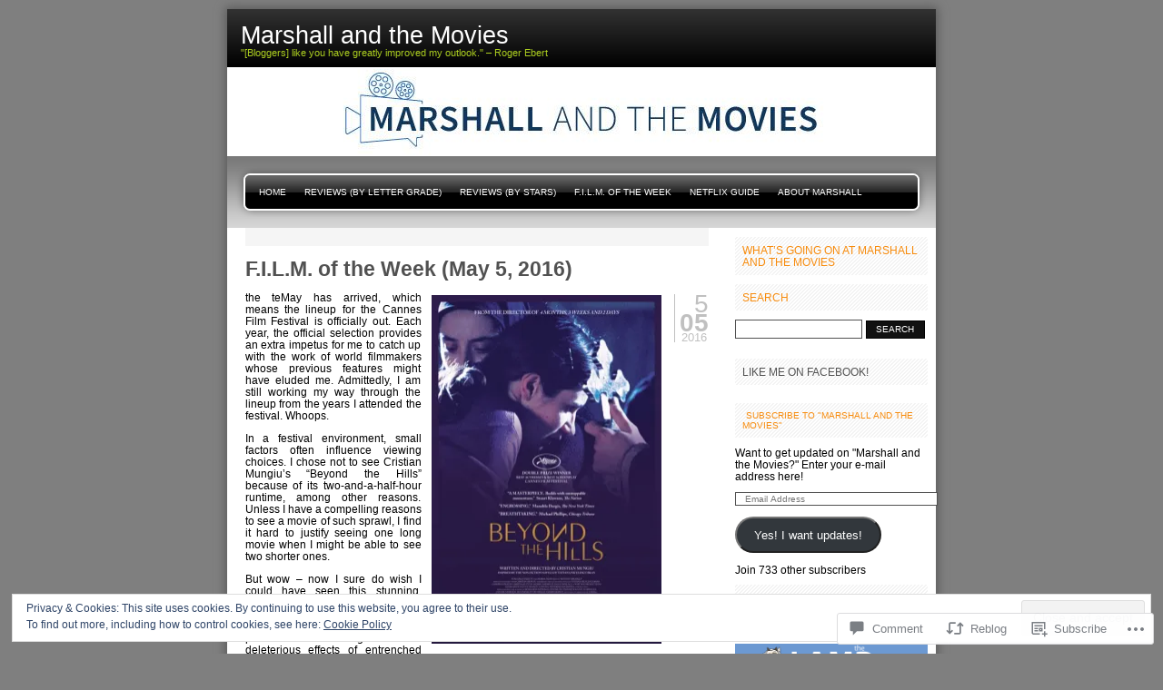

--- FILE ---
content_type: text/html; charset=UTF-8
request_url: https://marshallandthemovies.com/2016/05/05/filmweek206/
body_size: 32494
content:

<!DOCTYPE html PUBLIC "-//W3C//DTD XHTML 1.0 Transitional//EN" "http://www.w3.org/TR/xhtml1/DTD/xhtml1-transitional.dtd">
<html xmlns="http://www.w3.org/1999/xhtml" lang="en">
<head profile="http://gmpg.org/xfn/11">
<meta http-equiv="Content-Type" content="text/html; charset=UTF-8" />
<title>F.I.L.M. of the Week (May 5, 2016) | Marshall and the Movies</title>
<link rel="pingback" href="https://marshallandthemovies.com/xmlrpc.php" />
<meta name='robots' content='max-image-preview:large' />

<!-- Async WordPress.com Remote Login -->
<script id="wpcom_remote_login_js">
var wpcom_remote_login_extra_auth = '';
function wpcom_remote_login_remove_dom_node_id( element_id ) {
	var dom_node = document.getElementById( element_id );
	if ( dom_node ) { dom_node.parentNode.removeChild( dom_node ); }
}
function wpcom_remote_login_remove_dom_node_classes( class_name ) {
	var dom_nodes = document.querySelectorAll( '.' + class_name );
	for ( var i = 0; i < dom_nodes.length; i++ ) {
		dom_nodes[ i ].parentNode.removeChild( dom_nodes[ i ] );
	}
}
function wpcom_remote_login_final_cleanup() {
	wpcom_remote_login_remove_dom_node_classes( "wpcom_remote_login_msg" );
	wpcom_remote_login_remove_dom_node_id( "wpcom_remote_login_key" );
	wpcom_remote_login_remove_dom_node_id( "wpcom_remote_login_validate" );
	wpcom_remote_login_remove_dom_node_id( "wpcom_remote_login_js" );
	wpcom_remote_login_remove_dom_node_id( "wpcom_request_access_iframe" );
	wpcom_remote_login_remove_dom_node_id( "wpcom_request_access_styles" );
}

// Watch for messages back from the remote login
window.addEventListener( "message", function( e ) {
	if ( e.origin === "https://r-login.wordpress.com" ) {
		var data = {};
		try {
			data = JSON.parse( e.data );
		} catch( e ) {
			wpcom_remote_login_final_cleanup();
			return;
		}

		if ( data.msg === 'LOGIN' ) {
			// Clean up the login check iframe
			wpcom_remote_login_remove_dom_node_id( "wpcom_remote_login_key" );

			var id_regex = new RegExp( /^[0-9]+$/ );
			var token_regex = new RegExp( /^.*|.*|.*$/ );
			if (
				token_regex.test( data.token )
				&& id_regex.test( data.wpcomid )
			) {
				// We have everything we need to ask for a login
				var script = document.createElement( "script" );
				script.setAttribute( "id", "wpcom_remote_login_validate" );
				script.src = '/remote-login.php?wpcom_remote_login=validate'
					+ '&wpcomid=' + data.wpcomid
					+ '&token=' + encodeURIComponent( data.token )
					+ '&host=' + window.location.protocol
					+ '//' + window.location.hostname
					+ '&postid=95346'
					+ '&is_singular=1';
				document.body.appendChild( script );
			}

			return;
		}

		// Safari ITP, not logged in, so redirect
		if ( data.msg === 'LOGIN-REDIRECT' ) {
			window.location = 'https://wordpress.com/log-in?redirect_to=' + window.location.href;
			return;
		}

		// Safari ITP, storage access failed, remove the request
		if ( data.msg === 'LOGIN-REMOVE' ) {
			var css_zap = 'html { -webkit-transition: margin-top 1s; transition: margin-top 1s; } /* 9001 */ html { margin-top: 0 !important; } * html body { margin-top: 0 !important; } @media screen and ( max-width: 782px ) { html { margin-top: 0 !important; } * html body { margin-top: 0 !important; } }';
			var style_zap = document.createElement( 'style' );
			style_zap.type = 'text/css';
			style_zap.appendChild( document.createTextNode( css_zap ) );
			document.body.appendChild( style_zap );

			var e = document.getElementById( 'wpcom_request_access_iframe' );
			e.parentNode.removeChild( e );

			document.cookie = 'wordpress_com_login_access=denied; path=/; max-age=31536000';

			return;
		}

		// Safari ITP
		if ( data.msg === 'REQUEST_ACCESS' ) {
			console.log( 'request access: safari' );

			// Check ITP iframe enable/disable knob
			if ( wpcom_remote_login_extra_auth !== 'safari_itp_iframe' ) {
				return;
			}

			// If we are in a "private window" there is no ITP.
			var private_window = false;
			try {
				var opendb = window.openDatabase( null, null, null, null );
			} catch( e ) {
				private_window = true;
			}

			if ( private_window ) {
				console.log( 'private window' );
				return;
			}

			var iframe = document.createElement( 'iframe' );
			iframe.id = 'wpcom_request_access_iframe';
			iframe.setAttribute( 'scrolling', 'no' );
			iframe.setAttribute( 'sandbox', 'allow-storage-access-by-user-activation allow-scripts allow-same-origin allow-top-navigation-by-user-activation' );
			iframe.src = 'https://r-login.wordpress.com/remote-login.php?wpcom_remote_login=request_access&origin=' + encodeURIComponent( data.origin ) + '&wpcomid=' + encodeURIComponent( data.wpcomid );

			var css = 'html { -webkit-transition: margin-top 1s; transition: margin-top 1s; } /* 9001 */ html { margin-top: 46px !important; } * html body { margin-top: 46px !important; } @media screen and ( max-width: 660px ) { html { margin-top: 71px !important; } * html body { margin-top: 71px !important; } #wpcom_request_access_iframe { display: block; height: 71px !important; } } #wpcom_request_access_iframe { border: 0px; height: 46px; position: fixed; top: 0; left: 0; width: 100%; min-width: 100%; z-index: 99999; background: #23282d; } ';

			var style = document.createElement( 'style' );
			style.type = 'text/css';
			style.id = 'wpcom_request_access_styles';
			style.appendChild( document.createTextNode( css ) );
			document.body.appendChild( style );

			document.body.appendChild( iframe );
		}

		if ( data.msg === 'DONE' ) {
			wpcom_remote_login_final_cleanup();
		}
	}
}, false );

// Inject the remote login iframe after the page has had a chance to load
// more critical resources
window.addEventListener( "DOMContentLoaded", function( e ) {
	var iframe = document.createElement( "iframe" );
	iframe.style.display = "none";
	iframe.setAttribute( "scrolling", "no" );
	iframe.setAttribute( "id", "wpcom_remote_login_key" );
	iframe.src = "https://r-login.wordpress.com/remote-login.php"
		+ "?wpcom_remote_login=key"
		+ "&origin=aHR0cHM6Ly9tYXJzaGFsbGFuZHRoZW1vdmllcy5jb20%3D"
		+ "&wpcomid=8761905"
		+ "&time=" + Math.floor( Date.now() / 1000 );
	document.body.appendChild( iframe );
}, false );
</script>
<link rel='dns-prefetch' href='//s0.wp.com' />
<link rel='dns-prefetch' href='//widgets.wp.com' />
<link rel='dns-prefetch' href='//af.pubmine.com' />
<link rel="alternate" type="application/rss+xml" title="Marshall and the Movies &raquo; Feed" href="https://marshallandthemovies.com/feed/" />
<link rel="alternate" type="application/rss+xml" title="Marshall and the Movies &raquo; Comments Feed" href="https://marshallandthemovies.com/comments/feed/" />
<link rel="alternate" type="application/rss+xml" title="Marshall and the Movies &raquo; F.I.L.M. of the Week (May 5,&nbsp;2016) Comments Feed" href="https://marshallandthemovies.com/2016/05/05/filmweek206/feed/" />
	<script type="text/javascript">
		/* <![CDATA[ */
		function addLoadEvent(func) {
			var oldonload = window.onload;
			if (typeof window.onload != 'function') {
				window.onload = func;
			} else {
				window.onload = function () {
					oldonload();
					func();
				}
			}
		}
		/* ]]> */
	</script>
	<link crossorigin='anonymous' rel='stylesheet' id='all-css-0-1' href='/_static/??-eJx9jF0Kg0AMBi/UbbC12JfSs9jdqNH9CSbL4u3VUiiU4ktgyDcDhY1NUTEqhGzY556iQCHXowpg3r5pIjS+LaAY2LeKAqKLx7MVOcH/wIjKrZ0+DCGl/bjsN3nGPeIMJ9EfOkp6mvAbftPRnGJHkXQBHTBsIucXdDPKsOzWMzyq5na93OumqscVYr5iRQ==&cssminify=yes' type='text/css' media='all' />
<style id='wp-emoji-styles-inline-css'>

	img.wp-smiley, img.emoji {
		display: inline !important;
		border: none !important;
		box-shadow: none !important;
		height: 1em !important;
		width: 1em !important;
		margin: 0 0.07em !important;
		vertical-align: -0.1em !important;
		background: none !important;
		padding: 0 !important;
	}
/*# sourceURL=wp-emoji-styles-inline-css */
</style>
<link crossorigin='anonymous' rel='stylesheet' id='all-css-2-1' href='/wp-content/plugins/gutenberg-core/v22.2.0/build/styles/block-library/style.css?m=1764855221i&cssminify=yes' type='text/css' media='all' />
<style id='wp-block-library-inline-css'>
.has-text-align-justify {
	text-align:justify;
}
.has-text-align-justify{text-align:justify;}

/*# sourceURL=wp-block-library-inline-css */
</style><style id='global-styles-inline-css'>
:root{--wp--preset--aspect-ratio--square: 1;--wp--preset--aspect-ratio--4-3: 4/3;--wp--preset--aspect-ratio--3-4: 3/4;--wp--preset--aspect-ratio--3-2: 3/2;--wp--preset--aspect-ratio--2-3: 2/3;--wp--preset--aspect-ratio--16-9: 16/9;--wp--preset--aspect-ratio--9-16: 9/16;--wp--preset--color--black: #000000;--wp--preset--color--cyan-bluish-gray: #abb8c3;--wp--preset--color--white: #ffffff;--wp--preset--color--pale-pink: #f78da7;--wp--preset--color--vivid-red: #cf2e2e;--wp--preset--color--luminous-vivid-orange: #ff6900;--wp--preset--color--luminous-vivid-amber: #fcb900;--wp--preset--color--light-green-cyan: #7bdcb5;--wp--preset--color--vivid-green-cyan: #00d084;--wp--preset--color--pale-cyan-blue: #8ed1fc;--wp--preset--color--vivid-cyan-blue: #0693e3;--wp--preset--color--vivid-purple: #9b51e0;--wp--preset--gradient--vivid-cyan-blue-to-vivid-purple: linear-gradient(135deg,rgb(6,147,227) 0%,rgb(155,81,224) 100%);--wp--preset--gradient--light-green-cyan-to-vivid-green-cyan: linear-gradient(135deg,rgb(122,220,180) 0%,rgb(0,208,130) 100%);--wp--preset--gradient--luminous-vivid-amber-to-luminous-vivid-orange: linear-gradient(135deg,rgb(252,185,0) 0%,rgb(255,105,0) 100%);--wp--preset--gradient--luminous-vivid-orange-to-vivid-red: linear-gradient(135deg,rgb(255,105,0) 0%,rgb(207,46,46) 100%);--wp--preset--gradient--very-light-gray-to-cyan-bluish-gray: linear-gradient(135deg,rgb(238,238,238) 0%,rgb(169,184,195) 100%);--wp--preset--gradient--cool-to-warm-spectrum: linear-gradient(135deg,rgb(74,234,220) 0%,rgb(151,120,209) 20%,rgb(207,42,186) 40%,rgb(238,44,130) 60%,rgb(251,105,98) 80%,rgb(254,248,76) 100%);--wp--preset--gradient--blush-light-purple: linear-gradient(135deg,rgb(255,206,236) 0%,rgb(152,150,240) 100%);--wp--preset--gradient--blush-bordeaux: linear-gradient(135deg,rgb(254,205,165) 0%,rgb(254,45,45) 50%,rgb(107,0,62) 100%);--wp--preset--gradient--luminous-dusk: linear-gradient(135deg,rgb(255,203,112) 0%,rgb(199,81,192) 50%,rgb(65,88,208) 100%);--wp--preset--gradient--pale-ocean: linear-gradient(135deg,rgb(255,245,203) 0%,rgb(182,227,212) 50%,rgb(51,167,181) 100%);--wp--preset--gradient--electric-grass: linear-gradient(135deg,rgb(202,248,128) 0%,rgb(113,206,126) 100%);--wp--preset--gradient--midnight: linear-gradient(135deg,rgb(2,3,129) 0%,rgb(40,116,252) 100%);--wp--preset--font-size--small: 13px;--wp--preset--font-size--medium: 20px;--wp--preset--font-size--large: 36px;--wp--preset--font-size--x-large: 42px;--wp--preset--font-family--albert-sans: 'Albert Sans', sans-serif;--wp--preset--font-family--alegreya: Alegreya, serif;--wp--preset--font-family--arvo: Arvo, serif;--wp--preset--font-family--bodoni-moda: 'Bodoni Moda', serif;--wp--preset--font-family--bricolage-grotesque: 'Bricolage Grotesque', sans-serif;--wp--preset--font-family--cabin: Cabin, sans-serif;--wp--preset--font-family--chivo: Chivo, sans-serif;--wp--preset--font-family--commissioner: Commissioner, sans-serif;--wp--preset--font-family--cormorant: Cormorant, serif;--wp--preset--font-family--courier-prime: 'Courier Prime', monospace;--wp--preset--font-family--crimson-pro: 'Crimson Pro', serif;--wp--preset--font-family--dm-mono: 'DM Mono', monospace;--wp--preset--font-family--dm-sans: 'DM Sans', sans-serif;--wp--preset--font-family--dm-serif-display: 'DM Serif Display', serif;--wp--preset--font-family--domine: Domine, serif;--wp--preset--font-family--eb-garamond: 'EB Garamond', serif;--wp--preset--font-family--epilogue: Epilogue, sans-serif;--wp--preset--font-family--fahkwang: Fahkwang, sans-serif;--wp--preset--font-family--figtree: Figtree, sans-serif;--wp--preset--font-family--fira-sans: 'Fira Sans', sans-serif;--wp--preset--font-family--fjalla-one: 'Fjalla One', sans-serif;--wp--preset--font-family--fraunces: Fraunces, serif;--wp--preset--font-family--gabarito: Gabarito, system-ui;--wp--preset--font-family--ibm-plex-mono: 'IBM Plex Mono', monospace;--wp--preset--font-family--ibm-plex-sans: 'IBM Plex Sans', sans-serif;--wp--preset--font-family--ibarra-real-nova: 'Ibarra Real Nova', serif;--wp--preset--font-family--instrument-serif: 'Instrument Serif', serif;--wp--preset--font-family--inter: Inter, sans-serif;--wp--preset--font-family--josefin-sans: 'Josefin Sans', sans-serif;--wp--preset--font-family--jost: Jost, sans-serif;--wp--preset--font-family--libre-baskerville: 'Libre Baskerville', serif;--wp--preset--font-family--libre-franklin: 'Libre Franklin', sans-serif;--wp--preset--font-family--literata: Literata, serif;--wp--preset--font-family--lora: Lora, serif;--wp--preset--font-family--merriweather: Merriweather, serif;--wp--preset--font-family--montserrat: Montserrat, sans-serif;--wp--preset--font-family--newsreader: Newsreader, serif;--wp--preset--font-family--noto-sans-mono: 'Noto Sans Mono', sans-serif;--wp--preset--font-family--nunito: Nunito, sans-serif;--wp--preset--font-family--open-sans: 'Open Sans', sans-serif;--wp--preset--font-family--overpass: Overpass, sans-serif;--wp--preset--font-family--pt-serif: 'PT Serif', serif;--wp--preset--font-family--petrona: Petrona, serif;--wp--preset--font-family--piazzolla: Piazzolla, serif;--wp--preset--font-family--playfair-display: 'Playfair Display', serif;--wp--preset--font-family--plus-jakarta-sans: 'Plus Jakarta Sans', sans-serif;--wp--preset--font-family--poppins: Poppins, sans-serif;--wp--preset--font-family--raleway: Raleway, sans-serif;--wp--preset--font-family--roboto: Roboto, sans-serif;--wp--preset--font-family--roboto-slab: 'Roboto Slab', serif;--wp--preset--font-family--rubik: Rubik, sans-serif;--wp--preset--font-family--rufina: Rufina, serif;--wp--preset--font-family--sora: Sora, sans-serif;--wp--preset--font-family--source-sans-3: 'Source Sans 3', sans-serif;--wp--preset--font-family--source-serif-4: 'Source Serif 4', serif;--wp--preset--font-family--space-mono: 'Space Mono', monospace;--wp--preset--font-family--syne: Syne, sans-serif;--wp--preset--font-family--texturina: Texturina, serif;--wp--preset--font-family--urbanist: Urbanist, sans-serif;--wp--preset--font-family--work-sans: 'Work Sans', sans-serif;--wp--preset--spacing--20: 0.44rem;--wp--preset--spacing--30: 0.67rem;--wp--preset--spacing--40: 1rem;--wp--preset--spacing--50: 1.5rem;--wp--preset--spacing--60: 2.25rem;--wp--preset--spacing--70: 3.38rem;--wp--preset--spacing--80: 5.06rem;--wp--preset--shadow--natural: 6px 6px 9px rgba(0, 0, 0, 0.2);--wp--preset--shadow--deep: 12px 12px 50px rgba(0, 0, 0, 0.4);--wp--preset--shadow--sharp: 6px 6px 0px rgba(0, 0, 0, 0.2);--wp--preset--shadow--outlined: 6px 6px 0px -3px rgb(255, 255, 255), 6px 6px rgb(0, 0, 0);--wp--preset--shadow--crisp: 6px 6px 0px rgb(0, 0, 0);}:where(.is-layout-flex){gap: 0.5em;}:where(.is-layout-grid){gap: 0.5em;}body .is-layout-flex{display: flex;}.is-layout-flex{flex-wrap: wrap;align-items: center;}.is-layout-flex > :is(*, div){margin: 0;}body .is-layout-grid{display: grid;}.is-layout-grid > :is(*, div){margin: 0;}:where(.wp-block-columns.is-layout-flex){gap: 2em;}:where(.wp-block-columns.is-layout-grid){gap: 2em;}:where(.wp-block-post-template.is-layout-flex){gap: 1.25em;}:where(.wp-block-post-template.is-layout-grid){gap: 1.25em;}.has-black-color{color: var(--wp--preset--color--black) !important;}.has-cyan-bluish-gray-color{color: var(--wp--preset--color--cyan-bluish-gray) !important;}.has-white-color{color: var(--wp--preset--color--white) !important;}.has-pale-pink-color{color: var(--wp--preset--color--pale-pink) !important;}.has-vivid-red-color{color: var(--wp--preset--color--vivid-red) !important;}.has-luminous-vivid-orange-color{color: var(--wp--preset--color--luminous-vivid-orange) !important;}.has-luminous-vivid-amber-color{color: var(--wp--preset--color--luminous-vivid-amber) !important;}.has-light-green-cyan-color{color: var(--wp--preset--color--light-green-cyan) !important;}.has-vivid-green-cyan-color{color: var(--wp--preset--color--vivid-green-cyan) !important;}.has-pale-cyan-blue-color{color: var(--wp--preset--color--pale-cyan-blue) !important;}.has-vivid-cyan-blue-color{color: var(--wp--preset--color--vivid-cyan-blue) !important;}.has-vivid-purple-color{color: var(--wp--preset--color--vivid-purple) !important;}.has-black-background-color{background-color: var(--wp--preset--color--black) !important;}.has-cyan-bluish-gray-background-color{background-color: var(--wp--preset--color--cyan-bluish-gray) !important;}.has-white-background-color{background-color: var(--wp--preset--color--white) !important;}.has-pale-pink-background-color{background-color: var(--wp--preset--color--pale-pink) !important;}.has-vivid-red-background-color{background-color: var(--wp--preset--color--vivid-red) !important;}.has-luminous-vivid-orange-background-color{background-color: var(--wp--preset--color--luminous-vivid-orange) !important;}.has-luminous-vivid-amber-background-color{background-color: var(--wp--preset--color--luminous-vivid-amber) !important;}.has-light-green-cyan-background-color{background-color: var(--wp--preset--color--light-green-cyan) !important;}.has-vivid-green-cyan-background-color{background-color: var(--wp--preset--color--vivid-green-cyan) !important;}.has-pale-cyan-blue-background-color{background-color: var(--wp--preset--color--pale-cyan-blue) !important;}.has-vivid-cyan-blue-background-color{background-color: var(--wp--preset--color--vivid-cyan-blue) !important;}.has-vivid-purple-background-color{background-color: var(--wp--preset--color--vivid-purple) !important;}.has-black-border-color{border-color: var(--wp--preset--color--black) !important;}.has-cyan-bluish-gray-border-color{border-color: var(--wp--preset--color--cyan-bluish-gray) !important;}.has-white-border-color{border-color: var(--wp--preset--color--white) !important;}.has-pale-pink-border-color{border-color: var(--wp--preset--color--pale-pink) !important;}.has-vivid-red-border-color{border-color: var(--wp--preset--color--vivid-red) !important;}.has-luminous-vivid-orange-border-color{border-color: var(--wp--preset--color--luminous-vivid-orange) !important;}.has-luminous-vivid-amber-border-color{border-color: var(--wp--preset--color--luminous-vivid-amber) !important;}.has-light-green-cyan-border-color{border-color: var(--wp--preset--color--light-green-cyan) !important;}.has-vivid-green-cyan-border-color{border-color: var(--wp--preset--color--vivid-green-cyan) !important;}.has-pale-cyan-blue-border-color{border-color: var(--wp--preset--color--pale-cyan-blue) !important;}.has-vivid-cyan-blue-border-color{border-color: var(--wp--preset--color--vivid-cyan-blue) !important;}.has-vivid-purple-border-color{border-color: var(--wp--preset--color--vivid-purple) !important;}.has-vivid-cyan-blue-to-vivid-purple-gradient-background{background: var(--wp--preset--gradient--vivid-cyan-blue-to-vivid-purple) !important;}.has-light-green-cyan-to-vivid-green-cyan-gradient-background{background: var(--wp--preset--gradient--light-green-cyan-to-vivid-green-cyan) !important;}.has-luminous-vivid-amber-to-luminous-vivid-orange-gradient-background{background: var(--wp--preset--gradient--luminous-vivid-amber-to-luminous-vivid-orange) !important;}.has-luminous-vivid-orange-to-vivid-red-gradient-background{background: var(--wp--preset--gradient--luminous-vivid-orange-to-vivid-red) !important;}.has-very-light-gray-to-cyan-bluish-gray-gradient-background{background: var(--wp--preset--gradient--very-light-gray-to-cyan-bluish-gray) !important;}.has-cool-to-warm-spectrum-gradient-background{background: var(--wp--preset--gradient--cool-to-warm-spectrum) !important;}.has-blush-light-purple-gradient-background{background: var(--wp--preset--gradient--blush-light-purple) !important;}.has-blush-bordeaux-gradient-background{background: var(--wp--preset--gradient--blush-bordeaux) !important;}.has-luminous-dusk-gradient-background{background: var(--wp--preset--gradient--luminous-dusk) !important;}.has-pale-ocean-gradient-background{background: var(--wp--preset--gradient--pale-ocean) !important;}.has-electric-grass-gradient-background{background: var(--wp--preset--gradient--electric-grass) !important;}.has-midnight-gradient-background{background: var(--wp--preset--gradient--midnight) !important;}.has-small-font-size{font-size: var(--wp--preset--font-size--small) !important;}.has-medium-font-size{font-size: var(--wp--preset--font-size--medium) !important;}.has-large-font-size{font-size: var(--wp--preset--font-size--large) !important;}.has-x-large-font-size{font-size: var(--wp--preset--font-size--x-large) !important;}.has-albert-sans-font-family{font-family: var(--wp--preset--font-family--albert-sans) !important;}.has-alegreya-font-family{font-family: var(--wp--preset--font-family--alegreya) !important;}.has-arvo-font-family{font-family: var(--wp--preset--font-family--arvo) !important;}.has-bodoni-moda-font-family{font-family: var(--wp--preset--font-family--bodoni-moda) !important;}.has-bricolage-grotesque-font-family{font-family: var(--wp--preset--font-family--bricolage-grotesque) !important;}.has-cabin-font-family{font-family: var(--wp--preset--font-family--cabin) !important;}.has-chivo-font-family{font-family: var(--wp--preset--font-family--chivo) !important;}.has-commissioner-font-family{font-family: var(--wp--preset--font-family--commissioner) !important;}.has-cormorant-font-family{font-family: var(--wp--preset--font-family--cormorant) !important;}.has-courier-prime-font-family{font-family: var(--wp--preset--font-family--courier-prime) !important;}.has-crimson-pro-font-family{font-family: var(--wp--preset--font-family--crimson-pro) !important;}.has-dm-mono-font-family{font-family: var(--wp--preset--font-family--dm-mono) !important;}.has-dm-sans-font-family{font-family: var(--wp--preset--font-family--dm-sans) !important;}.has-dm-serif-display-font-family{font-family: var(--wp--preset--font-family--dm-serif-display) !important;}.has-domine-font-family{font-family: var(--wp--preset--font-family--domine) !important;}.has-eb-garamond-font-family{font-family: var(--wp--preset--font-family--eb-garamond) !important;}.has-epilogue-font-family{font-family: var(--wp--preset--font-family--epilogue) !important;}.has-fahkwang-font-family{font-family: var(--wp--preset--font-family--fahkwang) !important;}.has-figtree-font-family{font-family: var(--wp--preset--font-family--figtree) !important;}.has-fira-sans-font-family{font-family: var(--wp--preset--font-family--fira-sans) !important;}.has-fjalla-one-font-family{font-family: var(--wp--preset--font-family--fjalla-one) !important;}.has-fraunces-font-family{font-family: var(--wp--preset--font-family--fraunces) !important;}.has-gabarito-font-family{font-family: var(--wp--preset--font-family--gabarito) !important;}.has-ibm-plex-mono-font-family{font-family: var(--wp--preset--font-family--ibm-plex-mono) !important;}.has-ibm-plex-sans-font-family{font-family: var(--wp--preset--font-family--ibm-plex-sans) !important;}.has-ibarra-real-nova-font-family{font-family: var(--wp--preset--font-family--ibarra-real-nova) !important;}.has-instrument-serif-font-family{font-family: var(--wp--preset--font-family--instrument-serif) !important;}.has-inter-font-family{font-family: var(--wp--preset--font-family--inter) !important;}.has-josefin-sans-font-family{font-family: var(--wp--preset--font-family--josefin-sans) !important;}.has-jost-font-family{font-family: var(--wp--preset--font-family--jost) !important;}.has-libre-baskerville-font-family{font-family: var(--wp--preset--font-family--libre-baskerville) !important;}.has-libre-franklin-font-family{font-family: var(--wp--preset--font-family--libre-franklin) !important;}.has-literata-font-family{font-family: var(--wp--preset--font-family--literata) !important;}.has-lora-font-family{font-family: var(--wp--preset--font-family--lora) !important;}.has-merriweather-font-family{font-family: var(--wp--preset--font-family--merriweather) !important;}.has-montserrat-font-family{font-family: var(--wp--preset--font-family--montserrat) !important;}.has-newsreader-font-family{font-family: var(--wp--preset--font-family--newsreader) !important;}.has-noto-sans-mono-font-family{font-family: var(--wp--preset--font-family--noto-sans-mono) !important;}.has-nunito-font-family{font-family: var(--wp--preset--font-family--nunito) !important;}.has-open-sans-font-family{font-family: var(--wp--preset--font-family--open-sans) !important;}.has-overpass-font-family{font-family: var(--wp--preset--font-family--overpass) !important;}.has-pt-serif-font-family{font-family: var(--wp--preset--font-family--pt-serif) !important;}.has-petrona-font-family{font-family: var(--wp--preset--font-family--petrona) !important;}.has-piazzolla-font-family{font-family: var(--wp--preset--font-family--piazzolla) !important;}.has-playfair-display-font-family{font-family: var(--wp--preset--font-family--playfair-display) !important;}.has-plus-jakarta-sans-font-family{font-family: var(--wp--preset--font-family--plus-jakarta-sans) !important;}.has-poppins-font-family{font-family: var(--wp--preset--font-family--poppins) !important;}.has-raleway-font-family{font-family: var(--wp--preset--font-family--raleway) !important;}.has-roboto-font-family{font-family: var(--wp--preset--font-family--roboto) !important;}.has-roboto-slab-font-family{font-family: var(--wp--preset--font-family--roboto-slab) !important;}.has-rubik-font-family{font-family: var(--wp--preset--font-family--rubik) !important;}.has-rufina-font-family{font-family: var(--wp--preset--font-family--rufina) !important;}.has-sora-font-family{font-family: var(--wp--preset--font-family--sora) !important;}.has-source-sans-3-font-family{font-family: var(--wp--preset--font-family--source-sans-3) !important;}.has-source-serif-4-font-family{font-family: var(--wp--preset--font-family--source-serif-4) !important;}.has-space-mono-font-family{font-family: var(--wp--preset--font-family--space-mono) !important;}.has-syne-font-family{font-family: var(--wp--preset--font-family--syne) !important;}.has-texturina-font-family{font-family: var(--wp--preset--font-family--texturina) !important;}.has-urbanist-font-family{font-family: var(--wp--preset--font-family--urbanist) !important;}.has-work-sans-font-family{font-family: var(--wp--preset--font-family--work-sans) !important;}
/*# sourceURL=global-styles-inline-css */
</style>

<style id='classic-theme-styles-inline-css'>
/*! This file is auto-generated */
.wp-block-button__link{color:#fff;background-color:#32373c;border-radius:9999px;box-shadow:none;text-decoration:none;padding:calc(.667em + 2px) calc(1.333em + 2px);font-size:1.125em}.wp-block-file__button{background:#32373c;color:#fff;text-decoration:none}
/*# sourceURL=/wp-includes/css/classic-themes.min.css */
</style>
<link crossorigin='anonymous' rel='stylesheet' id='all-css-4-1' href='/_static/??-eJx9j8EOwjAIhl/IyvTgvBgfxXQtmZ2jbQrdfHxZll3U7ELgh48fYM7GpSgYBaiaPNY+RAaXCqpO2QroBKEPFkckHTs65gP8x+bgexTFecuN4HsfyWpjui4XZDYaKVQy8lQv3uMGlGzdy6i0rlgbQCnFrfmYMPpUwFZJZEWC+8GAi4OuhtHDhKVTaxWXN/m7Xo650+3UXprm3J6a6/ABpBt3RQ==&cssminify=yes' type='text/css' media='all' />
<link rel='stylesheet' id='verbum-gutenberg-css-css' href='https://widgets.wp.com/verbum-block-editor/block-editor.css?ver=1738686361' media='all' />
<link crossorigin='anonymous' rel='stylesheet' id='all-css-6-1' href='/_static/??-eJzTLy/QTc7PK0nNK9EvyUjNTS3WLyhN0k8rSi3OqNQvLqnMSdVLLi7W0cerLiexMr+0hAiFBQXxiTlJpbkgpfa5tobmJoZmlsbGxkZZAPn0Mj8=&cssminify=yes' type='text/css' media='all' />
<style id='jetpack_facebook_likebox-inline-css'>
.widget_facebook_likebox {
	overflow: hidden;
}

/*# sourceURL=/wp-content/mu-plugins/jetpack-plugin/moon/modules/widgets/facebook-likebox/style.css */
</style>
<link crossorigin='anonymous' rel='stylesheet' id='all-css-12-1' href='/_static/??-eJzTLy/QTc7PK0nNK9HPLdUtyClNz8wr1i9KTcrJTwcy0/WTi5G5ekCujj52Temp+bo5+cmJJZn5eSgc3bScxMwikFb7XFtDE1NLExMLc0OTLACohS2q&cssminify=yes' type='text/css' media='all' />
<link crossorigin='anonymous' rel='stylesheet' id='print-css-13-1' href='/wp-content/mu-plugins/global-print/global-print.css?m=1465851035i&cssminify=yes' type='text/css' media='print' />
<style id='jetpack-global-styles-frontend-style-inline-css'>
:root { --font-headings: unset; --font-base: unset; --font-headings-default: -apple-system,BlinkMacSystemFont,"Segoe UI",Roboto,Oxygen-Sans,Ubuntu,Cantarell,"Helvetica Neue",sans-serif; --font-base-default: -apple-system,BlinkMacSystemFont,"Segoe UI",Roboto,Oxygen-Sans,Ubuntu,Cantarell,"Helvetica Neue",sans-serif;}
/*# sourceURL=jetpack-global-styles-frontend-style-inline-css */
</style>
<link crossorigin='anonymous' rel='stylesheet' id='all-css-16-1' href='/_static/??-eJyNjcEKwjAQRH/IuFRT6kX8FNkmS5K6yQY3Qfx7bfEiXrwM82B4A49qnJRGpUHupnIPqSgs1Cq624chi6zhO5OCRryTR++fW00l7J3qDv43XVNxoOISsmEJol/wY2uR8vs3WggsM/I6uOTzMI3Hw8lOg11eUT1JKA==&cssminify=yes' type='text/css' media='all' />
<script type="text/javascript" id="jetpack_related-posts-js-extra">
/* <![CDATA[ */
var related_posts_js_options = {"post_heading":"h4"};
//# sourceURL=jetpack_related-posts-js-extra
/* ]]> */
</script>
<script type="text/javascript" id="wpcom-actionbar-placeholder-js-extra">
/* <![CDATA[ */
var actionbardata = {"siteID":"8761905","postID":"95346","siteURL":"https://marshallandthemovies.com","xhrURL":"https://marshallandthemovies.com/wp-admin/admin-ajax.php","nonce":"8fe6526784","isLoggedIn":"","statusMessage":"","subsEmailDefault":"instantly","proxyScriptUrl":"https://s0.wp.com/wp-content/js/wpcom-proxy-request.js?m=1513050504i&amp;ver=20211021","shortlink":"https://wp.me/pALn3-oNQ","i18n":{"followedText":"New posts from this site will now appear in your \u003Ca href=\"https://wordpress.com/reader\"\u003EReader\u003C/a\u003E","foldBar":"Collapse this bar","unfoldBar":"Expand this bar","shortLinkCopied":"Shortlink copied to clipboard."}};
//# sourceURL=wpcom-actionbar-placeholder-js-extra
/* ]]> */
</script>
<script type="text/javascript" id="jetpack-mu-wpcom-settings-js-before">
/* <![CDATA[ */
var JETPACK_MU_WPCOM_SETTINGS = {"assetsUrl":"https://s0.wp.com/wp-content/mu-plugins/jetpack-mu-wpcom-plugin/moon/jetpack_vendor/automattic/jetpack-mu-wpcom/src/build/"};
//# sourceURL=jetpack-mu-wpcom-settings-js-before
/* ]]> */
</script>
<script crossorigin='anonymous' type='text/javascript'  src='/_static/??-eJxdjd0KwjAMhV/ILHNQvRIfRbq2jNY2CU236du7gYh6dfg4f7gKOKYWqGGZQfI8RVJMoYl19zdjYSa8RXI4zjF7rCHbFjwIa9Nf6kqkLukBv4bTlskNpPLj+e+NmafP7crVW6/gslUNuhddEVyGXYCYYPJSt4lruRzPxvT9aRhMegHKMEgx'></script>
<script type="text/javascript" id="rlt-proxy-js-after">
/* <![CDATA[ */
	rltInitialize( {"token":null,"iframeOrigins":["https:\/\/widgets.wp.com"]} );
//# sourceURL=rlt-proxy-js-after
/* ]]> */
</script>
<link rel="EditURI" type="application/rsd+xml" title="RSD" href="https://marshallandthemovies.wordpress.com/xmlrpc.php?rsd" />
<meta name="generator" content="WordPress.com" />
<link rel="canonical" href="https://marshallandthemovies.com/2016/05/05/filmweek206/" />
<link rel='shortlink' href='https://wp.me/pALn3-oNQ' />
<link rel="alternate" type="application/json+oembed" href="https://public-api.wordpress.com/oembed/?format=json&amp;url=https%3A%2F%2Fmarshallandthemovies.com%2F2016%2F05%2F05%2Ffilmweek206%2F&amp;for=wpcom-auto-discovery" /><link rel="alternate" type="application/xml+oembed" href="https://public-api.wordpress.com/oembed/?format=xml&amp;url=https%3A%2F%2Fmarshallandthemovies.com%2F2016%2F05%2F05%2Ffilmweek206%2F&amp;for=wpcom-auto-discovery" />
<!-- Jetpack Open Graph Tags -->
<meta property="og:type" content="article" />
<meta property="og:title" content="F.I.L.M. of the Week (May 5, 2016)" />
<meta property="og:url" content="https://marshallandthemovies.com/2016/05/05/filmweek206/" />
<meta property="og:description" content="the teMay has arrived, which means the lineup for the Cannes Film Festival is officially out. Each year, the official selection provides an extra impetus for me to catch up with the work of world f…" />
<meta property="article:published_time" content="2016-05-06T04:59:31+00:00" />
<meta property="article:modified_time" content="2016-05-10T04:03:26+00:00" />
<meta property="og:site_name" content="Marshall and the Movies" />
<meta property="og:image" content="https://marshallandthemovies.com/wp-content/uploads/2016/05/beyond-the-hills.jpg" />
<meta property="og:image:width" content="253" />
<meta property="og:image:height" content="384" />
<meta property="og:image:alt" content="Beyond the Hills" />
<meta property="og:locale" content="en_US" />
<meta property="article:publisher" content="https://www.facebook.com/WordPresscom" />
<meta name="twitter:text:title" content="F.I.L.M. of the Week (May 5,&nbsp;2016)" />
<meta name="twitter:image" content="https://marshallandthemovies.com/wp-content/uploads/2016/05/beyond-the-hills.jpg?w=144" />
<meta name="twitter:image:alt" content="Beyond the Hills" />
<meta name="twitter:card" content="summary" />

<!-- End Jetpack Open Graph Tags -->
<link rel='openid.server' href='https://marshallandthemovies.com/?openidserver=1' />
<link rel='openid.delegate' href='https://marshallandthemovies.com/' />
<link rel="search" type="application/opensearchdescription+xml" href="https://marshallandthemovies.com/osd.xml" title="Marshall and the Movies" />
<link rel="search" type="application/opensearchdescription+xml" href="https://s1.wp.com/opensearch.xml" title="WordPress.com" />
		<style id="wpcom-hotfix-masterbar-style">
			@media screen and (min-width: 783px) {
				#wpadminbar .quicklinks li#wp-admin-bar-my-account.with-avatar > a img {
					margin-top: 5px;
				}
			}
		</style>
		
	<style type="text/css">
	.menu.primary li a {
		background-image:url("https://s0.wp.com/wp-content/themes/pub/freshy/images/menu/menu_triple.gif?m=1171163464i");
	}
	.menu.primary li a.first_menu {
		background-image:url("https://s0.wp.com/wp-content/themes/pub/freshy/images/menu/menu_start_triple.gif?m=1171163464i");
	}
	.menu.primary li a.last_menu {
		background-image:url("https://s0.wp.com/wp-content/themes/pub/freshy/images/menu/menu_end_triple.gif?m=1171163464i");
	}

	.description {
		color:#ADCF20;
	}
	#content .commentlist dd.author_comment {
		background-color:#a3cb00 !important;
	}
	html > body #content .commentlist dd.author_comment {
		background-color:#a3cb00 !important;
	}
	#content .commentlist dt.author_comment .date {
		color:#a3cb00 !important;
		border-color:#a3cb00 !important;
	}
	#content .commentlist .author_comment .author,
	#content .commentlist .author_comment .author a {
		color:#a3cb00 !important;
		border-color:#a3cb00 !important;
	}
	#sidebar h2 {
		color:#f78b0c;
		background-color:#FFFFFF;
		border-bottom-color:#f78b0c;
	}
	#sidebar {
		background-color:#FFFFFF;
	}
	*::-moz-selection {
		background-color:#FF3C00;
	}

	#content a:hover {
		border-bottom:1px dotted #FF3C00;
	}

	#sidebar a:hover,
	#sidebar .current_page_item li a:hover,
	#sidebar .current-cat li a:hover,
	#sidebar .current_page_item a,
	#sidebar .current-cat a ,
	.readmore,
	#content .postmetadata a
	{
		color : #FF3C00;
	}

	#title_image {
		margin:0;
		text-align:left;
		display:block;
		height:95px;
	}

	</style>

	<style type="text/css">.recentcomments a{display:inline !important;padding:0 !important;margin:0 !important;}</style>		<style type="text/css">
			.recentcomments a {
				display: inline !important;
				padding: 0 !important;
				margin: 0 !important;
			}

			table.recentcommentsavatartop img.avatar, table.recentcommentsavatarend img.avatar {
				border: 0px;
				margin: 0;
			}

			table.recentcommentsavatartop a, table.recentcommentsavatarend a {
				border: 0px !important;
				background-color: transparent !important;
			}

			td.recentcommentsavatarend, td.recentcommentsavatartop {
				padding: 0px 0px 1px 0px;
				margin: 0px;
			}

			td.recentcommentstextend {
				border: none !important;
				padding: 0px 0px 2px 10px;
			}

			.rtl td.recentcommentstextend {
				padding: 0px 10px 2px 0px;
			}

			td.recentcommentstexttop {
				border: none;
				padding: 0px 0px 0px 10px;
			}

			.rtl td.recentcommentstexttop {
				padding: 0px 10px 0px 0px;
			}
		</style>
		<meta name="description" content="the teMay has arrived, which means the lineup for the Cannes Film Festival is officially out. Each year, the official selection provides an extra impetus for me to catch up with the work of world filmmakers whose previous features might have eluded me. Admittedly, I am still working my way through the lineup from the&hellip;" />

	<style type="text/css">
		#title_image {
			background-image: url( https://marshallandthemovies.com/wp-content/uploads/2021/07/cropped-marshall-and-the-movies-wordpress.jpeg );
		}
	</style>
<script type="text/javascript">
/* <![CDATA[ */
var wa_client = {}; wa_client.cmd = []; wa_client.config = { 'blog_id': 8761905, 'blog_language': 'en', 'is_wordads': false, 'hosting_type': 0, 'afp_account_id': null, 'afp_host_id': 5038568878849053, 'theme': 'pub/freshy', '_': { 'title': 'Advertisement', 'privacy_settings': 'Privacy Settings' }, 'formats': [ 'inline', 'belowpost', 'bottom_sticky', 'sidebar_sticky_right', 'sidebar', 'gutenberg_rectangle', 'gutenberg_leaderboard', 'gutenberg_mobile_leaderboard', 'gutenberg_skyscraper' ] };
/* ]]> */
</script>
		<script type="text/javascript">

			window.doNotSellCallback = function() {

				var linkElements = [
					'a[href="https://wordpress.com/?ref=footer_blog"]',
					'a[href="https://wordpress.com/?ref=footer_website"]',
					'a[href="https://wordpress.com/?ref=vertical_footer"]',
					'a[href^="https://wordpress.com/?ref=footer_segment_"]',
				].join(',');

				var dnsLink = document.createElement( 'a' );
				dnsLink.href = 'https://wordpress.com/advertising-program-optout/';
				dnsLink.classList.add( 'do-not-sell-link' );
				dnsLink.rel = 'nofollow';
				dnsLink.style.marginLeft = '0.5em';
				dnsLink.textContent = 'Do Not Sell or Share My Personal Information';

				var creditLinks = document.querySelectorAll( linkElements );

				if ( 0 === creditLinks.length ) {
					return false;
				}

				Array.prototype.forEach.call( creditLinks, function( el ) {
					el.insertAdjacentElement( 'afterend', dnsLink );
				});

				return true;
			};

		</script>
		<link rel="icon" href="https://marshallandthemovies.com/wp-content/uploads/2021/07/cropped-marshall-and-the-movies-profile-2.png?w=32" sizes="32x32" />
<link rel="icon" href="https://marshallandthemovies.com/wp-content/uploads/2021/07/cropped-marshall-and-the-movies-profile-2.png?w=192" sizes="192x192" />
<link rel="apple-touch-icon" href="https://marshallandthemovies.com/wp-content/uploads/2021/07/cropped-marshall-and-the-movies-profile-2.png?w=180" />
<meta name="msapplication-TileImage" content="https://marshallandthemovies.com/wp-content/uploads/2021/07/cropped-marshall-and-the-movies-profile-2.png?w=270" />
<script type="text/javascript">
	window.google_analytics_uacct = "UA-52447-2";
</script>

<script type="text/javascript">
	var _gaq = _gaq || [];
	_gaq.push(['_setAccount', 'UA-52447-2']);
	_gaq.push(['_gat._anonymizeIp']);
	_gaq.push(['_setDomainName', 'none']);
	_gaq.push(['_setAllowLinker', true]);
	_gaq.push(['_initData']);
	_gaq.push(['_trackPageview']);

	(function() {
		var ga = document.createElement('script'); ga.type = 'text/javascript'; ga.async = true;
		ga.src = ('https:' == document.location.protocol ? 'https://ssl' : 'http://www') + '.google-analytics.com/ga.js';
		(document.getElementsByTagName('head')[0] || document.getElementsByTagName('body')[0]).appendChild(ga);
	})();
</script>
<link crossorigin='anonymous' rel='stylesheet' id='all-css-4-3' href='/_static/??-eJyVjkEKwkAMRS9kG2rR4kI8irTpIGknyTCZ0OtXsRXc6fJ9Ho8PS6pQpQQpwF6l6A8SgymU1OO8MbCqwJ0EYYiKs4EtlEKu0ewAvxdYR4/BAPusbiF+pH34N/i+5BRHMB8MM6VC+pS/qGaSV/nG16Y7tZfu3DbHaQXdH15M&cssminify=yes' type='text/css' media='all' />
</head>
<body class="wp-singular post-template-default single single-post postid-95346 single-format-standard wp-theme-pubfreshy customizer-styles-applied jetpack-reblog-enabled">

<div id="page">
		<div id="wrapper">
		<!-- header -->
		<div id="header">
			<div id="title">
				<h1>
					<a href="https://marshallandthemovies.com/">
						<span>Marshall and the Movies</span>
					</a>
				</h1>
				<div class="description">
					<small>&quot;[Bloggers] like you have greatly improved my outlook.&quot; &#8211; Roger Ebert</small>
				</div>
			</div>
			<div id="title_image"></div>
		</div>

		<!-- main div -->
		<div id="frame">

		<!-- main menu -->
		<ul class="menu page-menu primary">
	<li class="page_item">
		<a class="first_menu" href="https://marshallandthemovies.com/">
			Home		</a>
	</li>

	<li class="page_item"><a href="https://marshallandthemovies.com/reviews-by-letter-grade/" title="Reviews (by letter grade)">Reviews (by letter grade)</a></li>
<li class="page_item"><a href="https://marshallandthemovies.com/reviews-by-stars/" title="Reviews (by stars)">Reviews (by stars)</a></li>
<li class="page_item"><a href="https://marshallandthemovies.com/filmpage/" title="F.I.L.M. of the Week">F.I.L.M. of the Week</a></li>
<li class="page_item"><a href="https://marshallandthemovies.com/netflix/" title="Netflix Guide">Netflix Guide</a></li>
<li class="page_item"><a href="https://marshallandthemovies.com/about-marshall/" title="About Marshall">About Marshall</a></li>

	<li class="last_menu">
		<!-- put an empty link to have the end of the menu anyway -->
		<a class="last_menu_off"></a>
	</li>
</ul>

		<hr style="display:none"/>

	<div id="content">

	
		
			<div class="post-95346 post type-post status-publish format-standard hentry category-f-i-l-m-of-the-week category-movie-reviews tag-beyond-the-hills tag-cosmina-stratan tag-cristian-mungiu tag-cristina-flutur tag-dana-tapalaga tag-f-i-l-m-of-the-week tag-valeriu-andriuta" id="post-95346">

				<h2>F.I.L.M. of the Week (May 5,&nbsp;2016)</h2>

				<small class="date">
					<span class="date_day">5</span>
					<span class="date_month">05</span>
					<span class="date_year">2016</span>
				</small>

				<div class="entry">
					<p>the te<img data-attachment-id="95347" data-permalink="https://marshallandthemovies.com/2016/05/05/filmweek206/beyond-the-hills/" data-orig-file="https://marshallandthemovies.com/wp-content/uploads/2016/05/beyond-the-hills.jpg" data-orig-size="498,755" data-comments-opened="1" data-image-meta="{&quot;aperture&quot;:&quot;0&quot;,&quot;credit&quot;:&quot;&quot;,&quot;camera&quot;:&quot;&quot;,&quot;caption&quot;:&quot;&quot;,&quot;created_timestamp&quot;:&quot;0&quot;,&quot;copyright&quot;:&quot;&quot;,&quot;focal_length&quot;:&quot;0&quot;,&quot;iso&quot;:&quot;0&quot;,&quot;shutter_speed&quot;:&quot;0&quot;,&quot;title&quot;:&quot;&quot;,&quot;orientation&quot;:&quot;0&quot;}" data-image-title="Beyond the Hills" data-image-description="" data-image-caption="" data-medium-file="https://marshallandthemovies.com/wp-content/uploads/2016/05/beyond-the-hills.jpg?w=198" data-large-file="https://marshallandthemovies.com/wp-content/uploads/2016/05/beyond-the-hills.jpg?w=498" class="alignright wp-image-95347" src="https://marshallandthemovies.com/wp-content/uploads/2016/05/beyond-the-hills.jpg?w=253&#038;h=384" alt="Beyond the Hills" width="253" height="384" srcset="https://marshallandthemovies.com/wp-content/uploads/2016/05/beyond-the-hills.jpg?w=253&amp;h=384 253w, https://marshallandthemovies.com/wp-content/uploads/2016/05/beyond-the-hills.jpg?w=99&amp;h=150 99w, https://marshallandthemovies.com/wp-content/uploads/2016/05/beyond-the-hills.jpg?w=198&amp;h=300 198w, https://marshallandthemovies.com/wp-content/uploads/2016/05/beyond-the-hills.jpg 498w" sizes="(max-width: 253px) 100vw, 253px" />May has arrived, which means the lineup for the Cannes Film Festival is officially out. Each year, the official selection provides an extra impetus for me to catch up with the work of world filmmakers whose previous features might have eluded me. Admittedly, I am still working my way through the lineup from the years I attended the festival. Whoops.</p>
<p>In a festival environment, small factors often influence viewing choices. I chose not to see Cristian Mungiu&#8217;s &#8220;Beyond the Hills&#8221; because of its two-and-a-half-hour runtime, among other reasons. Unless I have a compelling reasons to see a movie of such sprawl, I find it hard to justify seeing one long movie when I might be able to see two shorter ones.</p>
<p>But wow &#8211; now I sure do wish I could have seen this stunning, gripping drama with the Cannes crowds instead of just watching it alone on Netflix. &#8220;Beyond the Hills&#8221; provides a breathtaking look at the deleterious effects of entrenched religious institutions on damaged individuals. Though Mungiu unfurls his story with a methodical pace, enough jaw-droppers occur that I despair not having the opportunity to experience them with others. I mourn that lost opportunity, but I praise the work now as my &#8220;F.I.L.M. of the Week.&#8221;</p>
<p>As children, Voichita (Cosmina Stratan) and Alina (Cristina Flutur) shared a great bond while stuck in an orphanage. They went their separate ways after growing up, with Voichita finding her calling as an Orthodox nun and Alina being called towards a life of vice in Germany. After hearing of her old friend&#8217;s troubles, Voichita brings Alina to the convent in a last-ditch effort to help. The gesture seems like common Christian decency, an application of the teachings of Jesus put in action.</p>
<p>Her outreach does not sit well with the priest (Valeriu Andriuta) who presides over the women, however. Alina represents not merely a basket case but a threat to their established order, one that can disrupt the continuity and community. &#8220;Beyond the Hills&#8221; primarily details the violent, perhaps even counterproductive, ends to which the monastery will go to preserve order &#8211; even at the cost of an individual. And meanwhile, Voichita remains caught in the crossfire, stuck between her pledged duties to an organization desperate to exercise power and her felt responsibilities to an old friend desperate for connection.</p>
<p>The tensions between an inward and outward looking faith are ones that I, as a person faith myself, grapple with constantly. So, fittingly, I found my allegiances torn and swapped throughout &#8220;Beyond the Hills.&#8221; Mungiu&#8217;s aesthetic matches the ever-changing tide; he employs more dynamic compositions than just a static camera observing the action from a fixed vantage point, a trademark of his work at the forefront of Romania&#8217;s New Wave. The film feels volatile and exciting even as it remains sparse and restrained. That&#8217;s no easy feat.</p>
<p><a href="https://www.youtube.com/watch?v=cL_5U73udXM" rel="nofollow">https://www.youtube.com/watch?v=cL_5U73udXM</a></p>
<div id="atatags-370373-6947a98f49818">
		<script type="text/javascript">
			__ATA = window.__ATA || {};
			__ATA.cmd = window.__ATA.cmd || [];
			__ATA.cmd.push(function() {
				__ATA.initVideoSlot('atatags-370373-6947a98f49818', {
					sectionId: '370373',
					format: 'inread'
				});
			});
		</script>
	</div><span id="wordads-inline-marker" style="display: none;"></span><div id="jp-post-flair" class="sharedaddy sd-like-enabled sd-sharing-enabled"><div class="sharedaddy sd-sharing-enabled"><div class="robots-nocontent sd-block sd-social sd-social-icon sd-sharing"><h3 class="sd-title">Pass it on!</h3><div class="sd-content"><ul><li class="share-facebook"><a rel="nofollow noopener noreferrer"
				data-shared="sharing-facebook-95346"
				class="share-facebook sd-button share-icon no-text"
				href="https://marshallandthemovies.com/2016/05/05/filmweek206/?share=facebook"
				target="_blank"
				aria-labelledby="sharing-facebook-95346"
				>
				<span id="sharing-facebook-95346" hidden>Click to share on Facebook (Opens in new window)</span>
				<span>Facebook</span>
			</a></li><li class="share-twitter"><a rel="nofollow noopener noreferrer"
				data-shared="sharing-twitter-95346"
				class="share-twitter sd-button share-icon no-text"
				href="https://marshallandthemovies.com/2016/05/05/filmweek206/?share=twitter"
				target="_blank"
				aria-labelledby="sharing-twitter-95346"
				>
				<span id="sharing-twitter-95346" hidden>Click to share on X (Opens in new window)</span>
				<span>X</span>
			</a></li><li class="share-pinterest"><a rel="nofollow noopener noreferrer"
				data-shared="sharing-pinterest-95346"
				class="share-pinterest sd-button share-icon no-text"
				href="https://marshallandthemovies.com/2016/05/05/filmweek206/?share=pinterest"
				target="_blank"
				aria-labelledby="sharing-pinterest-95346"
				>
				<span id="sharing-pinterest-95346" hidden>Click to share on Pinterest (Opens in new window)</span>
				<span>Pinterest</span>
			</a></li><li class="share-tumblr"><a rel="nofollow noopener noreferrer"
				data-shared="sharing-tumblr-95346"
				class="share-tumblr sd-button share-icon no-text"
				href="https://marshallandthemovies.com/2016/05/05/filmweek206/?share=tumblr"
				target="_blank"
				aria-labelledby="sharing-tumblr-95346"
				>
				<span id="sharing-tumblr-95346" hidden>Click to share on Tumblr (Opens in new window)</span>
				<span>Tumblr</span>
			</a></li><li class="share-linkedin"><a rel="nofollow noopener noreferrer"
				data-shared="sharing-linkedin-95346"
				class="share-linkedin sd-button share-icon no-text"
				href="https://marshallandthemovies.com/2016/05/05/filmweek206/?share=linkedin"
				target="_blank"
				aria-labelledby="sharing-linkedin-95346"
				>
				<span id="sharing-linkedin-95346" hidden>Click to share on LinkedIn (Opens in new window)</span>
				<span>LinkedIn</span>
			</a></li><li class="share-email"><a rel="nofollow noopener noreferrer"
				data-shared="sharing-email-95346"
				class="share-email sd-button share-icon no-text"
				href="mailto:?subject=%5BShared%20Post%5D%20F.I.L.M.%20of%20the%20Week%20%28May%205%2C%202016%29&#038;body=https%3A%2F%2Fmarshallandthemovies.com%2F2016%2F05%2F05%2Ffilmweek206%2F&#038;share=email"
				target="_blank"
				aria-labelledby="sharing-email-95346"
				data-email-share-error-title="Do you have email set up?" data-email-share-error-text="If you&#039;re having problems sharing via email, you might not have email set up for your browser. You may need to create a new email yourself." data-email-share-nonce="30ff34cbc1" data-email-share-track-url="https://marshallandthemovies.com/2016/05/05/filmweek206/?share=email">
				<span id="sharing-email-95346" hidden>Click to email a link to a friend (Opens in new window)</span>
				<span>Email</span>
			</a></li><li class="share-print"><a rel="nofollow noopener noreferrer"
				data-shared="sharing-print-95346"
				class="share-print sd-button share-icon no-text"
				href="https://marshallandthemovies.com/2016/05/05/filmweek206/#print?share=print"
				target="_blank"
				aria-labelledby="sharing-print-95346"
				>
				<span id="sharing-print-95346" hidden>Click to print (Opens in new window)</span>
				<span>Print</span>
			</a></li><li class="share-end"></li></ul></div></div></div><div class='sharedaddy sd-block sd-like jetpack-likes-widget-wrapper jetpack-likes-widget-unloaded' id='like-post-wrapper-8761905-95346-6947a98f4a0f1' data-src='//widgets.wp.com/likes/index.html?ver=20251221#blog_id=8761905&amp;post_id=95346&amp;origin=marshallandthemovies.wordpress.com&amp;obj_id=8761905-95346-6947a98f4a0f1&amp;domain=marshallandthemovies.com' data-name='like-post-frame-8761905-95346-6947a98f4a0f1' data-title='Like or Reblog'><div class='likes-widget-placeholder post-likes-widget-placeholder' style='height: 55px;'><span class='button'><span>Like</span></span> <span class='loading'>Loading...</span></div><span class='sd-text-color'></span><a class='sd-link-color'></a></div>
<div id='jp-relatedposts' class='jp-relatedposts' >
	<h3 class="jp-relatedposts-headline"><em>Related</em></h3>
</div></div>				</div>

				
			</div>

			<p class="navigation">
				<span class="alignleft">&laquo; <a href="https://marshallandthemovies.com/2016/05/04/review-captain-america-civil-war/" rel="prev">REVIEW: Captain America: Civil&nbsp;War</a></span>
				<span class="alignright"><a href="https://marshallandthemovies.com/2016/05/06/review-jane-got-a-gun/" rel="next">REVIEW: Jane Got a&nbsp;Gun</a> &raquo;</span>
			</p>
			<br/>
			<h3>Actions</h3>
			<ul class="postmetadata">
					<li class="with_icon"><img class="icon" src="https://s0.wp.com/wp-content/themes/pub/freshy/images/icons/feed-icon-16x16.gif?m=1171163464i" alt="rss" />&nbsp;<a href="https://marshallandthemovies.com/2016/05/05/filmweek206/feed/">Comments RSS</a></li>
							<li class="with_icon"><img class="icon" src="https://s0.wp.com/wp-content/themes/pub/freshy/images/icons/trackback-icon-16x16.gif?m=1171163464i" alt="trackback" />&nbsp;<a href="https://marshallandthemovies.com/2016/05/05/filmweek206/trackback/ " rel="trackback" title="make a trackback">Trackback</a></li>
							</ul>

			<h3>Information</h3>
			<ul class="postmetadata">
					<!--<li>Author : Marshall Shaffer</li>-->
					<li>Date : 05/05/2016</li>
									<li>Tags: <a href="https://marshallandthemovies.com/tag/beyond-the-hills/" rel="tag">Beyond the Hills</a>, <a href="https://marshallandthemovies.com/tag/cosmina-stratan/" rel="tag">Cosmina Stratan</a>, <a href="https://marshallandthemovies.com/tag/cristian-mungiu/" rel="tag">Cristian Mungiu</a>, <a href="https://marshallandthemovies.com/tag/cristina-flutur/" rel="tag">Cristina Flutur</a>, <a href="https://marshallandthemovies.com/tag/dana-tapalaga/" rel="tag">Dana Tapalaga</a>, <a href="https://marshallandthemovies.com/tag/f-i-l-m-of-the-week/" rel="tag">F.I.L.M. of the Week</a>, <a href="https://marshallandthemovies.com/tag/valeriu-andriuta/" rel="tag">Valeriu Andriuta</a></li>
					<li>Categories : <a href="https://marshallandthemovies.com/category/movie-reviews/f-i-l-m-of-the-week/" rel="category tag">F.I.L.M. of the Week</a>, <a href="https://marshallandthemovies.com/category/movie-reviews/" rel="category tag">Movie Reviews</a></li>
							</ul>

			
	<div id="respond" class="comment-respond">
		<h3 id="reply-title" class="comment-reply-title">Leave a comment <small><a rel="nofollow" id="cancel-comment-reply-link" href="/2016/05/05/filmweek206/#respond" style="display:none;">Cancel reply</a></small></h3><form action="https://marshallandthemovies.com/wp-comments-post.php" method="post" id="commentform" class="comment-form">


<div class="comment-form__verbum transparent"></div><div class="verbum-form-meta"><input type='hidden' name='comment_post_ID' value='95346' id='comment_post_ID' />
<input type='hidden' name='comment_parent' id='comment_parent' value='0' />

			<input type="hidden" name="highlander_comment_nonce" id="highlander_comment_nonce" value="31306470be" />
			<input type="hidden" name="verbum_show_subscription_modal" value="" /></div><p style="display: none;"><input type="hidden" id="akismet_comment_nonce" name="akismet_comment_nonce" value="92918a5537" /></p><p style="display: none !important;" class="akismet-fields-container" data-prefix="ak_"><label>&#916;<textarea name="ak_hp_textarea" cols="45" rows="8" maxlength="100"></textarea></label><input type="hidden" id="ak_js_1" name="ak_js" value="200"/><script type="text/javascript">
/* <![CDATA[ */
document.getElementById( "ak_js_1" ).setAttribute( "value", ( new Date() ).getTime() );
/* ]]> */
</script>
</p></form>	</div><!-- #respond -->
	
		
	<!-- nothing found -->
	
	</div>

	<hr style="display:none"/>

	<!-- sidebar -->
	
	<div id="sidebar">
				<div>
		<div id="text-4" class="widget widget_text"><h2 class="title">What&#8217;s Going On at Marshall and the Movies</h2>			<div class="textwidget"></div>
		</div><div id="search-3" class="widget widget_search"><h2 class="title">Search</h2><form method="get" id="searchform" action="https://marshallandthemovies.com/">
<p>
<input size="12" type="text" value="" name="s" id="s" /><input class="btn" type="submit" id="searchsubmit" value="Search" />
</p>
</form>
</div><div id="facebook-likebox-3" class="widget widget_facebook_likebox"><h2 class="title"><a href="https://www.facebook.com/pages/Marshall-and-the-Movies/141796049181367">Like me on Facebook!</a></h2>		<div id="fb-root"></div>
		<div class="fb-page" data-href="https://www.facebook.com/pages/Marshall-and-the-Movies/141796049181367" data-width="200"  data-height="130" data-hide-cover="false" data-show-facepile="true" data-tabs="timeline" data-hide-cta="false" data-small-header="false">
		<div class="fb-xfbml-parse-ignore"><blockquote cite="https://www.facebook.com/pages/Marshall-and-the-Movies/141796049181367"><a href="https://www.facebook.com/pages/Marshall-and-the-Movies/141796049181367">Like me on Facebook!</a></blockquote></div>
		</div>
		</div><div id="blog_subscription-3" class="widget widget_blog_subscription jetpack_subscription_widget"><h2 class="title"><label for="subscribe-field">Subscribe to &quot;Marshall and the Movies&quot;</label></h2>

			<div class="wp-block-jetpack-subscriptions__container">
			<form
				action="https://subscribe.wordpress.com"
				method="post"
				accept-charset="utf-8"
				data-blog="8761905"
				data-post_access_level="everybody"
				id="subscribe-blog"
			>
				<p>Want to get updated on "Marshall and the Movies?"  Enter your e-mail address here!</p>
				<p id="subscribe-email">
					<label
						id="subscribe-field-label"
						for="subscribe-field"
						class="screen-reader-text"
					>
						Email Address:					</label>

					<input
							type="email"
							name="email"
							autocomplete="email"
							
							style="width: 95%; padding: 1px 10px"
							placeholder="Email Address"
							value=""
							id="subscribe-field"
							required
						/>				</p>

				<p id="subscribe-submit"
									>
					<input type="hidden" name="action" value="subscribe"/>
					<input type="hidden" name="blog_id" value="8761905"/>
					<input type="hidden" name="source" value="https://marshallandthemovies.com/2016/05/05/filmweek206/"/>
					<input type="hidden" name="sub-type" value="widget"/>
					<input type="hidden" name="redirect_fragment" value="subscribe-blog"/>
					<input type="hidden" id="_wpnonce" name="_wpnonce" value="1e62cf017e" />					<button type="submit"
													class="wp-block-button__link"
																	>
						Yes! I want updates!					</button>
				</p>
			</form>
							<div class="wp-block-jetpack-subscriptions__subscount">
					Join 733 other subscribers				</div>
						</div>
			
</div><div id="media_image-4" class="widget widget_media_image"><h2 class="title">I&#8217;m A Member of the Large Association of Movie Blogs (LAMB)!</h2><style>.widget.widget_media_image { overflow: hidden; }.widget.widget_media_image img { height: auto; max-width: 100%; }</style><a href="http://www.largeassmovieblogs.com/"><img width="960" height="160" src="https://marshallandthemovies.com/wp-content/uploads/2017/07/lamb-banner-wide.jpg?w=960" class="image wp-image-97727 aligncenter attachment-960x160 size-960x160" alt="" decoding="async" loading="lazy" style="max-width: 100%; height: auto;" srcset="https://marshallandthemovies.com/wp-content/uploads/2017/07/lamb-banner-wide.jpg 960w, https://marshallandthemovies.com/wp-content/uploads/2017/07/lamb-banner-wide.jpg?w=150 150w, https://marshallandthemovies.com/wp-content/uploads/2017/07/lamb-banner-wide.jpg?w=300 300w, https://marshallandthemovies.com/wp-content/uploads/2017/07/lamb-banner-wide.jpg?w=768 768w" sizes="(max-width: 960px) 100vw, 960px" data-attachment-id="97727" data-permalink="https://marshallandthemovies.com/lamb-banner-wide/" data-orig-file="https://marshallandthemovies.com/wp-content/uploads/2017/07/lamb-banner-wide.jpg" data-orig-size="960,160" data-comments-opened="1" data-image-meta="{&quot;aperture&quot;:&quot;0&quot;,&quot;credit&quot;:&quot;&quot;,&quot;camera&quot;:&quot;&quot;,&quot;caption&quot;:&quot;&quot;,&quot;created_timestamp&quot;:&quot;0&quot;,&quot;copyright&quot;:&quot;&quot;,&quot;focal_length&quot;:&quot;0&quot;,&quot;iso&quot;:&quot;0&quot;,&quot;shutter_speed&quot;:&quot;0&quot;,&quot;title&quot;:&quot;&quot;,&quot;orientation&quot;:&quot;0&quot;}" data-image-title="lamb-banner-wide" data-image-description="" data-image-caption="" data-medium-file="https://marshallandthemovies.com/wp-content/uploads/2017/07/lamb-banner-wide.jpg?w=300" data-large-file="https://marshallandthemovies.com/wp-content/uploads/2017/07/lamb-banner-wide.jpg?w=510" /></a></div><div id="categories-2" class="widget widget_categories"><h2 class="title">Categories</h2>
			<ul>
					<li class="cat-item cat-item-78113"><a href="https://marshallandthemovies.com/category/blog-events/">Blog Events</a> (74)
<ul class='children'>
	<li class="cat-item cat-item-9964149"><a href="https://marshallandthemovies.com/category/blog-events/10-for-10/">10 for &#039;10</a> (10)
</li>
	<li class="cat-item cat-item-43024406"><a href="https://marshallandthemovies.com/category/blog-events/fincherfest/">Fincherfest</a> (7)
</li>
	<li class="cat-item cat-item-3860468"><a href="https://marshallandthemovies.com/category/blog-events/hitchcocked/">Hitchcocked</a> (4)
</li>
	<li class="cat-item cat-item-39771598"><a href="https://marshallandthemovies.com/category/blog-events/marshall-julie/">Marshall &amp; Julie</a> (14)
</li>
	<li class="cat-item cat-item-43036507"><a href="https://marshallandthemovies.com/category/blog-events/nolan-marathon/">Nolan Marathon</a> (7)
</li>
	<li class="cat-item cat-item-16851710"><a href="https://marshallandthemovies.com/category/blog-events/the-origins-project/">The Origins Project</a> (30)
</li>
</ul>
</li>
	<li class="cat-item cat-item-9548"><a href="https://marshallandthemovies.com/category/features/">Features</a> (68)
<ul class='children'>
	<li class="cat-item cat-item-316675171"><a href="https://marshallandthemovies.com/category/features/auteur-hour/">Auteur Hour</a> (1)
</li>
	<li class="cat-item cat-item-831"><a href="https://marshallandthemovies.com/category/features/interviews/">Interviews</a> (11)
</li>
	<li class="cat-item cat-item-29258989"><a href="https://marshallandthemovies.com/category/features/listful-thinking/">Listful Thinking</a> (28)
</li>
	<li class="cat-item cat-item-352"><a href="https://marshallandthemovies.com/category/features/opinion/">Opinion</a> (3)
</li>
	<li class="cat-item cat-item-105496"><a href="https://marshallandthemovies.com/category/features/weekend-update/">Weekend Update</a> (8)
</li>
</ul>
</li>
	<li class="cat-item cat-item-8215"><a href="https://marshallandthemovies.com/category/festivals/">Festivals</a> (62)
<ul class='children'>
	<li class="cat-item cat-item-57616369"><a href="https://marshallandthemovies.com/category/festivals/cannes-2012/">Cannes 2012</a> (19)
</li>
	<li class="cat-item cat-item-92209809"><a href="https://marshallandthemovies.com/category/festivals/cannes-2013/">Cannes 2013</a> (16)
</li>
	<li class="cat-item cat-item-346069443"><a href="https://marshallandthemovies.com/category/festivals/full-frame-2015/">Full Frame 2015</a> (4)
</li>
	<li class="cat-item cat-item-262720245"><a href="https://marshallandthemovies.com/category/festivals/telluride-2014/">Telluride 2014</a> (17)
</li>
</ul>
</li>
	<li class="cat-item cat-item-36668409"><a href="https://marshallandthemovies.com/category/marshall-and-the-movies-2/">Marshall and the Movies</a> (145)
<ul class='children'>
	<li class="cat-item cat-item-172"><a href="https://marshallandthemovies.com/category/marshall-and-the-movies-2/blogosphere/">Blogosphere</a> (19)
</li>
	<li class="cat-item cat-item-1811"><a href="https://marshallandthemovies.com/category/marshall-and-the-movies-2/polls/">Polls</a> (39)
</li>
</ul>
</li>
	<li class="cat-item cat-item-3323"><a href="https://marshallandthemovies.com/category/movie-reviews/">Movie Reviews</a> (1,583)
<ul class='children'>
	<li class="cat-item cat-item-9395983"><a href="https://marshallandthemovies.com/category/movie-reviews/classics-corner/">Classics Corner</a> (18)
</li>
	<li class="cat-item cat-item-24266252"><a href="https://marshallandthemovies.com/category/movie-reviews/f-i-l-m-of-the-week/">F.I.L.M. of the Week</a> (246)
</li>
	<li class="cat-item cat-item-1092658"><a href="https://marshallandthemovies.com/category/movie-reviews/save-yourself/">Save Yourself!</a> (8)
</li>
</ul>
</li>
	<li class="cat-item cat-item-25561737"><a href="https://marshallandthemovies.com/category/oscar-moment/">Oscar Moment</a> (110)
<ul class='children'>
	<li class="cat-item cat-item-32472412"><a href="https://marshallandthemovies.com/category/oscar-moment/2009-oscar-moment/">2009 &#8211; Oscar Moment</a> (22)
</li>
	<li class="cat-item cat-item-33551659"><a href="https://marshallandthemovies.com/category/oscar-moment/2010-oscar-moment/">2010 &#8211; Oscar Moment</a> (59)
	<ul class='children'>
	<li class="cat-item cat-item-50367412"><a href="https://marshallandthemovies.com/category/oscar-moment/2010-oscar-moment/know-your-nominees/">Know Your Nominees</a> (5)
</li>
	</ul>
</li>
	<li class="cat-item cat-item-65742857"><a href="https://marshallandthemovies.com/category/oscar-moment/2011-oscar-moment/">2011 &#8211; Oscar Moment</a> (8)
</li>
	<li class="cat-item cat-item-105141372"><a href="https://marshallandthemovies.com/category/oscar-moment/2012-oscar-moment/">2012 &#8211; Oscar Moment</a> (12)
</li>
	<li class="cat-item cat-item-208469370"><a href="https://marshallandthemovies.com/category/oscar-moment/2013-oscar-moment/">2013 &#8211; Oscar Moment</a> (6)
</li>
	<li class="cat-item cat-item-318538317"><a href="https://marshallandthemovies.com/category/oscar-moment/2014-oscar-moment/">2014 &#8211; Oscar Moment</a> (1)
</li>
</ul>
</li>
	<li class="cat-item cat-item-1916618"><a href="https://marshallandthemovies.com/category/random-factoids/">Random Factoids</a> (580)
</li>
	<li class="cat-item cat-item-6528094"><a href="https://marshallandthemovies.com/category/shameless-advertisements/">Shameless Advertisements</a> (26)
</li>
	<li class="cat-item cat-item-6371463"><a href="https://marshallandthemovies.com/category/what-to-look-forward-to/">What To Look Forward To</a> (30)
</li>
			</ul>

			</div><div id="recent-comments-2" class="widget widget_recent_comments"><h2 class="title">Recent Comments</h2>				<table class="recentcommentsavatar" cellspacing="0" cellpadding="0" border="0">
					<tr><td title="Marshall Shaffer" class="recentcommentsavatartop" style="height:16px; width:16px;"><a href="http://marshallandthemovies.com" rel="nofollow"><img referrerpolicy="no-referrer" alt='Marshall Shaffer&#039;s avatar' src='https://1.gravatar.com/avatar/78fd748cb9370c56ca0d00a829f987a500d7b9b6e43df6ed24c18ab2e9a7a35d?s=16&#038;d=identicon&#038;r=PG' srcset='https://1.gravatar.com/avatar/78fd748cb9370c56ca0d00a829f987a500d7b9b6e43df6ed24c18ab2e9a7a35d?s=16&#038;d=identicon&#038;r=PG 1x, https://1.gravatar.com/avatar/78fd748cb9370c56ca0d00a829f987a500d7b9b6e43df6ed24c18ab2e9a7a35d?s=24&#038;d=identicon&#038;r=PG 1.5x, https://1.gravatar.com/avatar/78fd748cb9370c56ca0d00a829f987a500d7b9b6e43df6ed24c18ab2e9a7a35d?s=32&#038;d=identicon&#038;r=PG 2x, https://1.gravatar.com/avatar/78fd748cb9370c56ca0d00a829f987a500d7b9b6e43df6ed24c18ab2e9a7a35d?s=48&#038;d=identicon&#038;r=PG 3x, https://1.gravatar.com/avatar/78fd748cb9370c56ca0d00a829f987a500d7b9b6e43df6ed24c18ab2e9a7a35d?s=64&#038;d=identicon&#038;r=PG 4x' class='avatar avatar-16' height='16' width='16' loading='lazy' decoding='async' /></a></td><td class="recentcommentstexttop" style=""><a href="http://marshallandthemovies.com" rel="nofollow">Marshall Shaffer</a> on <a href="https://marshallandthemovies.com/2024/07/28/15-years-of-marshall-and-the-movies/#comment-60439">15 Years of Marshall and the&hellip;</a></td></tr><tr><td title="ninvoid99" class="recentcommentsavatarend" style="height:16px; width:16px;"><a href="http://cinemaaxis.com/" rel="nofollow"><img referrerpolicy="no-referrer" alt='ninvoid99&#039;s avatar' src='https://2.gravatar.com/avatar/e93f8afcbac752474000fc14a4a61000c56ab610105008a80fd8748b2b9c8cc6?s=16&#038;d=identicon&#038;r=PG' srcset='https://2.gravatar.com/avatar/e93f8afcbac752474000fc14a4a61000c56ab610105008a80fd8748b2b9c8cc6?s=16&#038;d=identicon&#038;r=PG 1x, https://2.gravatar.com/avatar/e93f8afcbac752474000fc14a4a61000c56ab610105008a80fd8748b2b9c8cc6?s=24&#038;d=identicon&#038;r=PG 1.5x, https://2.gravatar.com/avatar/e93f8afcbac752474000fc14a4a61000c56ab610105008a80fd8748b2b9c8cc6?s=32&#038;d=identicon&#038;r=PG 2x, https://2.gravatar.com/avatar/e93f8afcbac752474000fc14a4a61000c56ab610105008a80fd8748b2b9c8cc6?s=48&#038;d=identicon&#038;r=PG 3x, https://2.gravatar.com/avatar/e93f8afcbac752474000fc14a4a61000c56ab610105008a80fd8748b2b9c8cc6?s=64&#038;d=identicon&#038;r=PG 4x' class='avatar avatar-16' height='16' width='16' loading='lazy' decoding='async' /></a></td><td class="recentcommentstextend" style=""><a href="http://cinemaaxis.com/" rel="nofollow">ninvoid99</a> on <a href="https://marshallandthemovies.com/2024/07/28/15-years-of-marshall-and-the-movies/#comment-60438">15 Years of Marshall and the&hellip;</a></td></tr><tr><td title="ninvoid99" class="recentcommentsavatarend" style="height:16px; width:16px;"><a href="http://cinemaaxis.com/" rel="nofollow"><img referrerpolicy="no-referrer" alt='ninvoid99&#039;s avatar' src='https://2.gravatar.com/avatar/e93f8afcbac752474000fc14a4a61000c56ab610105008a80fd8748b2b9c8cc6?s=16&#038;d=identicon&#038;r=PG' srcset='https://2.gravatar.com/avatar/e93f8afcbac752474000fc14a4a61000c56ab610105008a80fd8748b2b9c8cc6?s=16&#038;d=identicon&#038;r=PG 1x, https://2.gravatar.com/avatar/e93f8afcbac752474000fc14a4a61000c56ab610105008a80fd8748b2b9c8cc6?s=24&#038;d=identicon&#038;r=PG 1.5x, https://2.gravatar.com/avatar/e93f8afcbac752474000fc14a4a61000c56ab610105008a80fd8748b2b9c8cc6?s=32&#038;d=identicon&#038;r=PG 2x, https://2.gravatar.com/avatar/e93f8afcbac752474000fc14a4a61000c56ab610105008a80fd8748b2b9c8cc6?s=48&#038;d=identicon&#038;r=PG 3x, https://2.gravatar.com/avatar/e93f8afcbac752474000fc14a4a61000c56ab610105008a80fd8748b2b9c8cc6?s=64&#038;d=identicon&#038;r=PG 4x' class='avatar avatar-16' height='16' width='16' loading='lazy' decoding='async' /></a></td><td class="recentcommentstextend" style=""><a href="http://cinemaaxis.com/" rel="nofollow">ninvoid99</a> on <a href="https://marshallandthemovies.com/2021/02/06/sundance-2021-days-4-5-whats-up-docs/#comment-53767">Sundance 2021, Days 4-5: What&hellip;</a></td></tr><tr><td title="The Large Association of Movie Blogs | Acting School 101 &#8211; October 2019 &#8211; Sigourney Weaver" class="recentcommentsavatarend" style="height:16px; width:16px;"><a href="http://www.largeassmovieblogs.com/2019/10/acting-school-101-october-2019-sigourney-weaver.html" rel="nofollow"><img referrerpolicy="no-referrer" alt='Unknown&#039;s avatar' src='https://largeassmovieblogs.com/wp-content/uploads/2024/11/cropped-Lambcast.jpg?w=16' srcset='https://largeassmovieblogs.com/wp-content/uploads/2024/11/cropped-Lambcast.jpg?w=16 1x, https://largeassmovieblogs.com/wp-content/uploads/2024/11/cropped-Lambcast.jpg?w=24 1.5x, https://largeassmovieblogs.com/wp-content/uploads/2024/11/cropped-Lambcast.jpg?w=32 2x, https://largeassmovieblogs.com/wp-content/uploads/2024/11/cropped-Lambcast.jpg?w=48 3x, https://largeassmovieblogs.com/wp-content/uploads/2024/11/cropped-Lambcast.jpg?w=64 4x' class='avatar avatar-16' height='16' width='16' loading='lazy' decoding='async' /></a></td><td class="recentcommentstextend" style=""><a href="http://www.largeassmovieblogs.com/2019/10/acting-school-101-october-2019-sigourney-weaver.html" rel="nofollow">The Large Associatio&hellip;</a> on <a href="https://marshallandthemovies.com/2009/08/03/stilllaughin/#comment-50314">&#8220;Baby Mama&#8221; and&hellip;</a></td></tr><tr><td title="Keith" class="recentcommentsavatarend" style="height:16px; width:16px;"><a href="http://keithandthemovies.wordpress.com" rel="nofollow"><img referrerpolicy="no-referrer" alt='Keith Garlington&#039;s avatar' src='https://1.gravatar.com/avatar/17dece8c02e6e772f9da030b73036cb28a00fda9bbeaabcc963032056e96eea1?s=16&#038;d=identicon&#038;r=PG' srcset='https://1.gravatar.com/avatar/17dece8c02e6e772f9da030b73036cb28a00fda9bbeaabcc963032056e96eea1?s=16&#038;d=identicon&#038;r=PG 1x, https://1.gravatar.com/avatar/17dece8c02e6e772f9da030b73036cb28a00fda9bbeaabcc963032056e96eea1?s=24&#038;d=identicon&#038;r=PG 1.5x, https://1.gravatar.com/avatar/17dece8c02e6e772f9da030b73036cb28a00fda9bbeaabcc963032056e96eea1?s=32&#038;d=identicon&#038;r=PG 2x, https://1.gravatar.com/avatar/17dece8c02e6e772f9da030b73036cb28a00fda9bbeaabcc963032056e96eea1?s=48&#038;d=identicon&#038;r=PG 3x, https://1.gravatar.com/avatar/17dece8c02e6e772f9da030b73036cb28a00fda9bbeaabcc963032056e96eea1?s=64&#038;d=identicon&#038;r=PG 4x' class='avatar avatar-16' height='16' width='16' loading='lazy' decoding='async' /></a></td><td class="recentcommentstextend" style=""><a href="http://keithandthemovies.wordpress.com" rel="nofollow">Keith</a> on <a href="https://marshallandthemovies.com/2018/12/31/top-10-of-2018/#comment-47414">Top 10 of 2018 (My 10th Top&hellip;</a></td></tr>				</table>
				</div><div id="linkcat-9796" class="widget widget_links"><h2 class="title">Blog Posts</h2>
	<ul class='xoxo blogroll'>
<li><a href="https://marshallandthemovies.wordpress.com/2009/07/28/hello-world/" title="This was the first post on &#8220;Marshall and the Movies,&#8221; and it explains my goals and my mission.">&quot;The Beginning&quot; (My First Post)</a></li>

	</ul>
</div>
<div id="linkcat-215069" class="widget widget_links"><h2 class="title">Bloggers Like Me</h2>
	<ul class='xoxo blogroll'>
<li><a href="http://cinemaaxis.com/" rel="noopener" target="_blank">Cinema Axis</a></li>
<li><a href="http://ctcmr.com/" rel="noopener" title="Movie reviews that don&#8217;t mess around." target="_blank">Cut the Crap Movie Reviews</a></li>
<li><a href="http://dtmmr.wordpress.com/" rel="noopener" title="Fellow 17-year-old movie blogger!  Victory!" target="_blank">Dan The Man Movie Reviews</a></li>
<li><a href="http://digitalshortbread.com/" rel="noopener" target="_blank">Digital Shortbread</a></li>
<li><a href="http://encorentertainmnt.blogspot.com/" rel="noopener" title="Fellow teen blogger." target="_blank">Encore Entertainment</a></li>
<li><a href="http://filmgrimoire.com/">Film Grimoire</a></li>
<li><a href="http://jasonwatchesmovies.com/" rel="noopener" target="_blank">Jason Watches Movies</a></li>
<li><a href="http://jjamesreviews.wordpress.com/" rel="noopener" target="_blank">JJames Reviews</a></li>
<li><a href="http://manilovefilms.com/" rel="noopener" target="_blank">Man I Love Films</a></li>
<li><a href="http://movieswithmadeline.wordpress.com/" rel="noopener" target="_blank">Movies with Madeline</a></li>
<li><a href="http://nevermindpopfilm.blogspot.com/" rel="noopener" target="_blank">Nevermind Pop Film</a></li>
<li><a href="http://paragraphfilmreviews.com/" rel="noopener" title="A blog of few words &#8211; and it&#8217;s admirable." target="_blank">Paragraph Film Reviews</a></li>
<li><a href="http://reviewsbytom.blogspot.com/" rel="noopener" target="_blank">Reviews by Tom Clift</a></li>
<li><a href="http://rossvross.com/" rel="noopener" title="An amazing site where cinema isn&#8217;t talked about &#8211; it&#8217;s DEBATED." target="_blank">Ross v Ross</a></li>
<li><a href="http://www.thematinee.ca/" rel="noopener" target="_blank">The Dark of the Matinee</a></li>
<li><a href="http://m0vie.wordpress.com/" rel="noopener" title="This guy is super intelligent and very witty." target="_blank">The M0vie Blog</a></li>
<li><a href="http://thycriticman.com/" rel="noopener" target="_blank">Thy Critic Man</a></li>

	</ul>
</div>
<div id="linkcat-595619" class="widget widget_links"><h2 class="title">Film Reference</h2>
	<ul class='xoxo blogroll'>
<li><a href="http://www.slashfilm.com/" rel="noopener" title="The dang intellectuals." target="_blank">/Film</a></li>
<li><a href="http://blogs.indiewire.com/criticwire/" rel="noopener" title="IndieWire&#8217;s critical mecca." target="_blank">CriticWire</a></li>
<li><a href="http://www.hitfix.com/blogs/in-contention" rel="noopener" title="This is a great site about movies, focusing on the movies that you might hear about come Oscar season." target="_blank">In Contention</a></li>
<li><a href="http://www.metacritic.com/" rel="noopener" title="A much pickier Rotten Tomatoes." target="_blank">Metacritic</a></li>
<li><a href="http://moviecitynews.com/" title="Fantastic aggregator of film-related links.">Movie City News</a></li>
<li><a href="http://www.rottentomatoes.com/" rel="noopener" title="A giant aggregate of movie reviews." target="_blank">Rotten Tomatoes</a></li>
<li><a href="http://www.hollywoodreporter.com/" rel="noopener" title="Major industry trade." target="_blank">The Hollywood Reporter</a></li>
<li><a href="http://www.imdb.com" rel="noopener" title="This is the end-all, be-all of movie sites.  This place has everything!" target="_blank">The Internet Movie Database</a></li>
<li><a href="http://blogs.indiewire.com/theplaylist/" rel="noopener" title="Constantly updated blog of film news, reviews, interviews, etc." target="_blank">The Playlist (IndieWire)</a></li>
<li><a href="http://blogs.indiewire.com/thompsononhollywood/" rel="noopener" title="Anne Thompson&#8217;s industry blog." target="_blank">Thompson on Hollywood</a></li>
<li><a href="http://variety.com/v/film/" title="The age-old industry trade.">Variety</a></li>

	</ul>
</div>
<div id="media_image-3" class="widget widget_media_image"><h2 class="title">F.I.L.M. of the Week</h2><style>.widget.widget_media_image { overflow: hidden; }.widget.widget_media_image img { height: auto; max-width: 100%; }</style><a href="https://marshallandthemovies.com/2015/11/26/filmweek193/"><img width="200" height="296" src="https://marshallandthemovies.com/wp-content/uploads/2015/11/red-road.jpg?w=200" class="image wp-image-94286 aligncenter attachment-200x300 size-200x300" alt="" decoding="async" loading="lazy" style="max-width: 100%; height: auto;" title="F.I.L.M. of the Week" srcset="https://marshallandthemovies.com/wp-content/uploads/2015/11/red-road.jpg?w=200 200w, https://marshallandthemovies.com/wp-content/uploads/2015/11/red-road.jpg?w=400 400w, https://marshallandthemovies.com/wp-content/uploads/2015/11/red-road.jpg?w=101 101w, https://marshallandthemovies.com/wp-content/uploads/2015/11/red-road.jpg?w=203 203w" sizes="(max-width: 200px) 100vw, 200px" data-attachment-id="94286" data-permalink="https://marshallandthemovies.com/2015/11/26/filmweek193/red-road/" data-orig-file="https://marshallandthemovies.com/wp-content/uploads/2015/11/red-road.jpg" data-orig-size="510,755" data-comments-opened="1" data-image-meta="{&quot;aperture&quot;:&quot;74099370.67&quot;,&quot;credit&quot;:&quot;&quot;,&quot;camera&quot;:&quot;&quot;,&quot;caption&quot;:&quot;&quot;,&quot;created_timestamp&quot;:&quot;0&quot;,&quot;copyright&quot;:&quot;&quot;,&quot;focal_length&quot;:&quot;74099370.666667&quot;,&quot;iso&quot;:&quot;0&quot;,&quot;shutter_speed&quot;:&quot;74099370.666667&quot;,&quot;title&quot;:&quot;&quot;,&quot;orientation&quot;:&quot;0&quot;}" data-image-title="Red Road" data-image-description="" data-image-caption="" data-medium-file="https://marshallandthemovies.com/wp-content/uploads/2015/11/red-road.jpg?w=203" data-large-file="https://marshallandthemovies.com/wp-content/uploads/2015/11/red-road.jpg?w=510" /></a></div>		</div>
	</div>

	<br style="clear:both" /><!-- without this little <br /> NS6 and IE5PC do not stretch the frame div down to encopass the content DIVs -->
</div>

<!-- footer -->

		<hr style="display:none"/>

		<div id="footer">
			<small class="footer_content">
			<a href="https://wordpress.com/?ref=footer_blog" rel="nofollow">Blog at WordPress.com.</a> 			</small>
		</div>

	</div> <!--- end of the <div id="wrapper"> (from header.php) -->
</div> <!--- end of the <div id="page"> (from header.php) -->

<!--  -->
<script type="speculationrules">
{"prefetch":[{"source":"document","where":{"and":[{"href_matches":"/*"},{"not":{"href_matches":["/wp-*.php","/wp-admin/*","/files/*","/wp-content/*","/wp-content/plugins/*","/wp-content/themes/pub/freshy/*","/*\\?(.+)"]}},{"not":{"selector_matches":"a[rel~=\"nofollow\"]"}},{"not":{"selector_matches":".no-prefetch, .no-prefetch a"}}]},"eagerness":"conservative"}]}
</script>
<script type="text/javascript" src="//0.gravatar.com/js/hovercards/hovercards.min.js?ver=202551924dcd77a86c6f1d3698ec27fc5da92b28585ddad3ee636c0397cf312193b2a1" id="grofiles-cards-js"></script>
<script type="text/javascript" id="wpgroho-js-extra">
/* <![CDATA[ */
var WPGroHo = {"my_hash":""};
//# sourceURL=wpgroho-js-extra
/* ]]> */
</script>
<script crossorigin='anonymous' type='text/javascript'  src='/wp-content/mu-plugins/gravatar-hovercards/wpgroho.js?m=1610363240i'></script>

	<script>
		// Initialize and attach hovercards to all gravatars
		( function() {
			function init() {
				if ( typeof Gravatar === 'undefined' ) {
					return;
				}

				if ( typeof Gravatar.init !== 'function' ) {
					return;
				}

				Gravatar.profile_cb = function ( hash, id ) {
					WPGroHo.syncProfileData( hash, id );
				};

				Gravatar.my_hash = WPGroHo.my_hash;
				Gravatar.init(
					'body',
					'#wp-admin-bar-my-account',
					{
						i18n: {
							'Edit your profile →': 'Edit your profile →',
							'View profile →': 'View profile →',
							'Contact': 'Contact',
							'Send money': 'Send money',
							'Sorry, we are unable to load this Gravatar profile.': 'Sorry, we are unable to load this Gravatar profile.',
							'Gravatar not found.': 'Gravatar not found.',
							'Too Many Requests.': 'Too Many Requests.',
							'Internal Server Error.': 'Internal Server Error.',
							'Is this you?': 'Is this you?',
							'Claim your free profile.': 'Claim your free profile.',
							'Email': 'Email',
							'Home Phone': 'Home Phone',
							'Work Phone': 'Work Phone',
							'Cell Phone': 'Cell Phone',
							'Contact Form': 'Contact Form',
							'Calendar': 'Calendar',
						},
					}
				);
			}

			if ( document.readyState !== 'loading' ) {
				init();
			} else {
				document.addEventListener( 'DOMContentLoaded', init );
			}
		} )();
	</script>

		<div style="display:none">
	<div class="grofile-hash-map-86b4615a8291e016922e0d4c9d400674">
	</div>
	<div class="grofile-hash-map-ff962750080ea9b0b8d9cd672660d190">
	</div>
	<div class="grofile-hash-map-86a02edfe3ef3733c4444da1002e5caf">
	</div>
	</div>
		<!-- CCPA [start] -->
		<script type="text/javascript">
			( function () {

				var setupPrivacy = function() {

					// Minimal Mozilla Cookie library
					// https://developer.mozilla.org/en-US/docs/Web/API/Document/cookie/Simple_document.cookie_framework
					var cookieLib = window.cookieLib = {getItem:function(e){return e&&decodeURIComponent(document.cookie.replace(new RegExp("(?:(?:^|.*;)\\s*"+encodeURIComponent(e).replace(/[\-\.\+\*]/g,"\\$&")+"\\s*\\=\\s*([^;]*).*$)|^.*$"),"$1"))||null},setItem:function(e,o,n,t,r,i){if(!e||/^(?:expires|max\-age|path|domain|secure)$/i.test(e))return!1;var c="";if(n)switch(n.constructor){case Number:c=n===1/0?"; expires=Fri, 31 Dec 9999 23:59:59 GMT":"; max-age="+n;break;case String:c="; expires="+n;break;case Date:c="; expires="+n.toUTCString()}return"rootDomain"!==r&&".rootDomain"!==r||(r=(".rootDomain"===r?".":"")+document.location.hostname.split(".").slice(-2).join(".")),document.cookie=encodeURIComponent(e)+"="+encodeURIComponent(o)+c+(r?"; domain="+r:"")+(t?"; path="+t:"")+(i?"; secure":""),!0}};

					// Implement IAB USP API.
					window.__uspapi = function( command, version, callback ) {

						// Validate callback.
						if ( typeof callback !== 'function' ) {
							return;
						}

						// Validate the given command.
						if ( command !== 'getUSPData' || version !== 1 ) {
							callback( null, false );
							return;
						}

						// Check for GPC. If set, override any stored cookie.
						if ( navigator.globalPrivacyControl ) {
							callback( { version: 1, uspString: '1YYN' }, true );
							return;
						}

						// Check for cookie.
						var consent = cookieLib.getItem( 'usprivacy' );

						// Invalid cookie.
						if ( null === consent ) {
							callback( null, false );
							return;
						}

						// Everything checks out. Fire the provided callback with the consent data.
						callback( { version: 1, uspString: consent }, true );
					};

					// Initialization.
					document.addEventListener( 'DOMContentLoaded', function() {

						// Internal functions.
						var setDefaultOptInCookie = function() {
							var value = '1YNN';
							var domain = '.wordpress.com' === location.hostname.slice( -14 ) ? '.rootDomain' : location.hostname;
							cookieLib.setItem( 'usprivacy', value, 365 * 24 * 60 * 60, '/', domain );
						};

						var setDefaultOptOutCookie = function() {
							var value = '1YYN';
							var domain = '.wordpress.com' === location.hostname.slice( -14 ) ? '.rootDomain' : location.hostname;
							cookieLib.setItem( 'usprivacy', value, 24 * 60 * 60, '/', domain );
						};

						var setDefaultNotApplicableCookie = function() {
							var value = '1---';
							var domain = '.wordpress.com' === location.hostname.slice( -14 ) ? '.rootDomain' : location.hostname;
							cookieLib.setItem( 'usprivacy', value, 24 * 60 * 60, '/', domain );
						};

						var setCcpaAppliesCookie = function( applies ) {
							var domain = '.wordpress.com' === location.hostname.slice( -14 ) ? '.rootDomain' : location.hostname;
							cookieLib.setItem( 'ccpa_applies', applies, 24 * 60 * 60, '/', domain );
						}

						var maybeCallDoNotSellCallback = function() {
							if ( 'function' === typeof window.doNotSellCallback ) {
								return window.doNotSellCallback();
							}

							return false;
						}

						// Look for usprivacy cookie first.
						var usprivacyCookie = cookieLib.getItem( 'usprivacy' );

						// Found a usprivacy cookie.
						if ( null !== usprivacyCookie ) {

							// If the cookie indicates that CCPA does not apply, then bail.
							if ( '1---' === usprivacyCookie ) {
								return;
							}

							// CCPA applies, so call our callback to add Do Not Sell link to the page.
							maybeCallDoNotSellCallback();

							// We're all done, no more processing needed.
							return;
						}

						// We don't have a usprivacy cookie, so check to see if we have a CCPA applies cookie.
						var ccpaCookie = cookieLib.getItem( 'ccpa_applies' );

						// No CCPA applies cookie found, so we'll need to geolocate if this visitor is from California.
						// This needs to happen client side because we do not have region geo data in our $SERVER headers,
						// only country data -- therefore we can't vary cache on the region.
						if ( null === ccpaCookie ) {

							var request = new XMLHttpRequest();
							request.open( 'GET', 'https://public-api.wordpress.com/geo/', true );

							request.onreadystatechange = function () {
								if ( 4 === this.readyState ) {
									if ( 200 === this.status ) {

										// Got a geo response. Parse out the region data.
										var data = JSON.parse( this.response );
										var region      = data.region ? data.region.toLowerCase() : '';
										var ccpa_applies = ['california', 'colorado', 'connecticut', 'delaware', 'indiana', 'iowa', 'montana', 'new jersey', 'oregon', 'tennessee', 'texas', 'utah', 'virginia'].indexOf( region ) > -1;
										// Set CCPA applies cookie. This keeps us from having to make a geo request too frequently.
										setCcpaAppliesCookie( ccpa_applies );

										// Check if CCPA applies to set the proper usprivacy cookie.
										if ( ccpa_applies ) {
											if ( maybeCallDoNotSellCallback() ) {
												// Do Not Sell link added, so set default opt-in.
												setDefaultOptInCookie();
											} else {
												// Failed showing Do Not Sell link as required, so default to opt-OUT just to be safe.
												setDefaultOptOutCookie();
											}
										} else {
											// CCPA does not apply.
											setDefaultNotApplicableCookie();
										}
									} else {
										// Could not geo, so let's assume for now that CCPA applies to be safe.
										setCcpaAppliesCookie( true );
										if ( maybeCallDoNotSellCallback() ) {
											// Do Not Sell link added, so set default opt-in.
											setDefaultOptInCookie();
										} else {
											// Failed showing Do Not Sell link as required, so default to opt-OUT just to be safe.
											setDefaultOptOutCookie();
										}
									}
								}
							};

							// Send the geo request.
							request.send();
						} else {
							// We found a CCPA applies cookie.
							if ( ccpaCookie === 'true' ) {
								if ( maybeCallDoNotSellCallback() ) {
									// Do Not Sell link added, so set default opt-in.
									setDefaultOptInCookie();
								} else {
									// Failed showing Do Not Sell link as required, so default to opt-OUT just to be safe.
									setDefaultOptOutCookie();
								}
							} else {
								// CCPA does not apply.
								setDefaultNotApplicableCookie();
							}
						}
					} );
				};

				// Kickoff initialization.
				if ( window.defQueue && defQueue.isLOHP && defQueue.isLOHP === 2020 ) {
					defQueue.items.push( setupPrivacy );
				} else {
					setupPrivacy();
				}

			} )();
		</script>

		<!-- CCPA [end] -->
		<div class="widget widget_eu_cookie_law_widget">
<div
	class="hide-on-button ads-active"
	data-hide-timeout="30"
	data-consent-expiration="180"
	id="eu-cookie-law"
	style="display: none"
>
	<form method="post">
		<input type="submit" value="Close and accept" class="accept" />

		Privacy &amp; Cookies: This site uses cookies. By continuing to use this website, you agree to their use. <br />
To find out more, including how to control cookies, see here:
				<a href="https://automattic.com/cookies/" rel="nofollow">
			Cookie Policy		</a>
 </form>
</div>
</div>		<div id="actionbar" dir="ltr" style="display: none;"
			class="actnbr-pub-freshy actnbr-has-follow actnbr-has-actions">
		<ul>
								<li class="actnbr-btn actnbr-hidden">
						<a class="actnbr-action actnbr-actn-comment" href="https://marshallandthemovies.com/2016/05/05/filmweek206/#respond">
							<svg class="gridicon gridicons-comment" height="20" width="20" xmlns="http://www.w3.org/2000/svg" viewBox="0 0 24 24"><g><path d="M12 16l-5 5v-5H5c-1.1 0-2-.9-2-2V5c0-1.1.9-2 2-2h14c1.1 0 2 .9 2 2v9c0 1.1-.9 2-2 2h-7z"/></g></svg>							<span>Comment						</span>
						</a>
					</li>
									<li class="actnbr-btn actnbr-hidden">
						<a class="actnbr-action actnbr-actn-reblog" href="">
							<svg class="gridicon gridicons-reblog" height="20" width="20" xmlns="http://www.w3.org/2000/svg" viewBox="0 0 24 24"><g><path d="M22.086 9.914L20 7.828V18c0 1.105-.895 2-2 2h-7v-2h7V7.828l-2.086 2.086L14.5 8.5 19 4l4.5 4.5-1.414 1.414zM6 16.172V6h7V4H6c-1.105 0-2 .895-2 2v10.172l-2.086-2.086L.5 15.5 5 20l4.5-4.5-1.414-1.414L6 16.172z"/></g></svg><span>Reblog</span>
						</a>
					</li>
									<li class="actnbr-btn actnbr-hidden">
								<a class="actnbr-action actnbr-actn-follow " href="">
			<svg class="gridicon" height="20" width="20" xmlns="http://www.w3.org/2000/svg" viewBox="0 0 20 20"><path clip-rule="evenodd" d="m4 4.5h12v6.5h1.5v-6.5-1.5h-1.5-12-1.5v1.5 10.5c0 1.1046.89543 2 2 2h7v-1.5h-7c-.27614 0-.5-.2239-.5-.5zm10.5 2h-9v1.5h9zm-5 3h-4v1.5h4zm3.5 1.5h-1v1h1zm-1-1.5h-1.5v1.5 1 1.5h1.5 1 1.5v-1.5-1-1.5h-1.5zm-2.5 2.5h-4v1.5h4zm6.5 1.25h1.5v2.25h2.25v1.5h-2.25v2.25h-1.5v-2.25h-2.25v-1.5h2.25z"  fill-rule="evenodd"></path></svg>
			<span>Subscribe</span>
		</a>
		<a class="actnbr-action actnbr-actn-following  no-display" href="">
			<svg class="gridicon" height="20" width="20" xmlns="http://www.w3.org/2000/svg" viewBox="0 0 20 20"><path fill-rule="evenodd" clip-rule="evenodd" d="M16 4.5H4V15C4 15.2761 4.22386 15.5 4.5 15.5H11.5V17H4.5C3.39543 17 2.5 16.1046 2.5 15V4.5V3H4H16H17.5V4.5V12.5H16V4.5ZM5.5 6.5H14.5V8H5.5V6.5ZM5.5 9.5H9.5V11H5.5V9.5ZM12 11H13V12H12V11ZM10.5 9.5H12H13H14.5V11V12V13.5H13H12H10.5V12V11V9.5ZM5.5 12H9.5V13.5H5.5V12Z" fill="#008A20"></path><path class="following-icon-tick" d="M13.5 16L15.5 18L19 14.5" stroke="#008A20" stroke-width="1.5"></path></svg>
			<span>Subscribed</span>
		</a>
							<div class="actnbr-popover tip tip-top-left actnbr-notice" id="follow-bubble">
							<div class="tip-arrow"></div>
							<div class="tip-inner actnbr-follow-bubble">
															<ul>
											<li class="actnbr-sitename">
			<a href="https://marshallandthemovies.com">
				<img loading='lazy' alt='' src='https://marshallandthemovies.com/wp-content/uploads/2021/07/cropped-marshall-and-the-movies-profile-2.png?w=50' srcset='https://marshallandthemovies.com/wp-content/uploads/2021/07/cropped-marshall-and-the-movies-profile-2.png?w=50 1x, https://marshallandthemovies.com/wp-content/uploads/2021/07/cropped-marshall-and-the-movies-profile-2.png?w=75 1.5x, https://marshallandthemovies.com/wp-content/uploads/2021/07/cropped-marshall-and-the-movies-profile-2.png?w=100 2x, https://marshallandthemovies.com/wp-content/uploads/2021/07/cropped-marshall-and-the-movies-profile-2.png?w=150 3x, https://marshallandthemovies.com/wp-content/uploads/2021/07/cropped-marshall-and-the-movies-profile-2.png?w=200 4x' class='avatar avatar-50' height='50' width='50' />				Marshall and the Movies			</a>
		</li>
										<div class="actnbr-message no-display"></div>
									<form method="post" action="https://subscribe.wordpress.com" accept-charset="utf-8" style="display: none;">
																						<div class="actnbr-follow-count">Join 436 other subscribers</div>
																					<div>
										<input type="email" name="email" placeholder="Enter your email address" class="actnbr-email-field" aria-label="Enter your email address" />
										</div>
										<input type="hidden" name="action" value="subscribe" />
										<input type="hidden" name="blog_id" value="8761905" />
										<input type="hidden" name="source" value="https://marshallandthemovies.com/2016/05/05/filmweek206/" />
										<input type="hidden" name="sub-type" value="actionbar-follow" />
										<input type="hidden" id="_wpnonce" name="_wpnonce" value="1e62cf017e" />										<div class="actnbr-button-wrap">
											<button type="submit" value="Sign me up">
												Sign me up											</button>
										</div>
									</form>
									<li class="actnbr-login-nudge">
										<div>
											Already have a WordPress.com account? <a href="https://wordpress.com/log-in?redirect_to=https%3A%2F%2Fr-login.wordpress.com%2Fremote-login.php%3Faction%3Dlink%26back%3Dhttps%253A%252F%252Fmarshallandthemovies.com%252F2016%252F05%252F05%252Ffilmweek206%252F">Log in now.</a>										</div>
									</li>
								</ul>
															</div>
						</div>
					</li>
							<li class="actnbr-ellipsis actnbr-hidden">
				<svg class="gridicon gridicons-ellipsis" height="24" width="24" xmlns="http://www.w3.org/2000/svg" viewBox="0 0 24 24"><g><path d="M7 12c0 1.104-.896 2-2 2s-2-.896-2-2 .896-2 2-2 2 .896 2 2zm12-2c-1.104 0-2 .896-2 2s.896 2 2 2 2-.896 2-2-.896-2-2-2zm-7 0c-1.104 0-2 .896-2 2s.896 2 2 2 2-.896 2-2-.896-2-2-2z"/></g></svg>				<div class="actnbr-popover tip tip-top-left actnbr-more">
					<div class="tip-arrow"></div>
					<div class="tip-inner">
						<ul>
								<li class="actnbr-sitename">
			<a href="https://marshallandthemovies.com">
				<img loading='lazy' alt='' src='https://marshallandthemovies.com/wp-content/uploads/2021/07/cropped-marshall-and-the-movies-profile-2.png?w=50' srcset='https://marshallandthemovies.com/wp-content/uploads/2021/07/cropped-marshall-and-the-movies-profile-2.png?w=50 1x, https://marshallandthemovies.com/wp-content/uploads/2021/07/cropped-marshall-and-the-movies-profile-2.png?w=75 1.5x, https://marshallandthemovies.com/wp-content/uploads/2021/07/cropped-marshall-and-the-movies-profile-2.png?w=100 2x, https://marshallandthemovies.com/wp-content/uploads/2021/07/cropped-marshall-and-the-movies-profile-2.png?w=150 3x, https://marshallandthemovies.com/wp-content/uploads/2021/07/cropped-marshall-and-the-movies-profile-2.png?w=200 4x' class='avatar avatar-50' height='50' width='50' />				Marshall and the Movies			</a>
		</li>
								<li class="actnbr-folded-follow">
										<a class="actnbr-action actnbr-actn-follow " href="">
			<svg class="gridicon" height="20" width="20" xmlns="http://www.w3.org/2000/svg" viewBox="0 0 20 20"><path clip-rule="evenodd" d="m4 4.5h12v6.5h1.5v-6.5-1.5h-1.5-12-1.5v1.5 10.5c0 1.1046.89543 2 2 2h7v-1.5h-7c-.27614 0-.5-.2239-.5-.5zm10.5 2h-9v1.5h9zm-5 3h-4v1.5h4zm3.5 1.5h-1v1h1zm-1-1.5h-1.5v1.5 1 1.5h1.5 1 1.5v-1.5-1-1.5h-1.5zm-2.5 2.5h-4v1.5h4zm6.5 1.25h1.5v2.25h2.25v1.5h-2.25v2.25h-1.5v-2.25h-2.25v-1.5h2.25z"  fill-rule="evenodd"></path></svg>
			<span>Subscribe</span>
		</a>
		<a class="actnbr-action actnbr-actn-following  no-display" href="">
			<svg class="gridicon" height="20" width="20" xmlns="http://www.w3.org/2000/svg" viewBox="0 0 20 20"><path fill-rule="evenodd" clip-rule="evenodd" d="M16 4.5H4V15C4 15.2761 4.22386 15.5 4.5 15.5H11.5V17H4.5C3.39543 17 2.5 16.1046 2.5 15V4.5V3H4H16H17.5V4.5V12.5H16V4.5ZM5.5 6.5H14.5V8H5.5V6.5ZM5.5 9.5H9.5V11H5.5V9.5ZM12 11H13V12H12V11ZM10.5 9.5H12H13H14.5V11V12V13.5H13H12H10.5V12V11V9.5ZM5.5 12H9.5V13.5H5.5V12Z" fill="#008A20"></path><path class="following-icon-tick" d="M13.5 16L15.5 18L19 14.5" stroke="#008A20" stroke-width="1.5"></path></svg>
			<span>Subscribed</span>
		</a>
								</li>
														<li class="actnbr-signup"><a href="https://wordpress.com/start/">Sign up</a></li>
							<li class="actnbr-login"><a href="https://wordpress.com/log-in?redirect_to=https%3A%2F%2Fr-login.wordpress.com%2Fremote-login.php%3Faction%3Dlink%26back%3Dhttps%253A%252F%252Fmarshallandthemovies.com%252F2016%252F05%252F05%252Ffilmweek206%252F">Log in</a></li>
																<li class="actnbr-shortlink">
										<a href="https://wp.me/pALn3-oNQ">
											<span class="actnbr-shortlink__text">Copy shortlink</span>
											<span class="actnbr-shortlink__icon"><svg class="gridicon gridicons-checkmark" height="16" width="16" xmlns="http://www.w3.org/2000/svg" viewBox="0 0 24 24"><g><path d="M9 19.414l-6.707-6.707 1.414-1.414L9 16.586 20.293 5.293l1.414 1.414"/></g></svg></span>
										</a>
									</li>
																<li class="flb-report">
									<a href="https://wordpress.com/abuse/?report_url=https://marshallandthemovies.com/2016/05/05/filmweek206/" target="_blank" rel="noopener noreferrer">
										Report this content									</a>
								</li>
															<li class="actnbr-reader">
									<a href="https://wordpress.com/reader/blogs/8761905/posts/95346">
										View post in Reader									</a>
								</li>
															<li class="actnbr-subs">
									<a href="https://subscribe.wordpress.com/">Manage subscriptions</a>
								</li>
																<li class="actnbr-fold"><a href="">Collapse this bar</a></li>
														</ul>
					</div>
				</div>
			</li>
		</ul>
	</div>
	
<script>
window.addEventListener( "DOMContentLoaded", function( event ) {
	var link = document.createElement( "link" );
	link.href = "/wp-content/mu-plugins/actionbar/actionbar.css?v=20250116";
	link.type = "text/css";
	link.rel = "stylesheet";
	document.head.appendChild( link );

	var script = document.createElement( "script" );
	script.src = "/wp-content/mu-plugins/actionbar/actionbar.js?v=20250204";
	document.body.appendChild( script );
} );
</script>

			<div id="jp-carousel-loading-overlay">
			<div id="jp-carousel-loading-wrapper">
				<span id="jp-carousel-library-loading">&nbsp;</span>
			</div>
		</div>
		<div class="jp-carousel-overlay" style="display: none;">

		<div class="jp-carousel-container">
			<!-- The Carousel Swiper -->
			<div
				class="jp-carousel-wrap swiper jp-carousel-swiper-container jp-carousel-transitions"
				itemscope
				itemtype="https://schema.org/ImageGallery">
				<div class="jp-carousel swiper-wrapper"></div>
				<div class="jp-swiper-button-prev swiper-button-prev">
					<svg width="25" height="24" viewBox="0 0 25 24" fill="none" xmlns="http://www.w3.org/2000/svg">
						<mask id="maskPrev" mask-type="alpha" maskUnits="userSpaceOnUse" x="8" y="6" width="9" height="12">
							<path d="M16.2072 16.59L11.6496 12L16.2072 7.41L14.8041 6L8.8335 12L14.8041 18L16.2072 16.59Z" fill="white"/>
						</mask>
						<g mask="url(#maskPrev)">
							<rect x="0.579102" width="23.8823" height="24" fill="#FFFFFF"/>
						</g>
					</svg>
				</div>
				<div class="jp-swiper-button-next swiper-button-next">
					<svg width="25" height="24" viewBox="0 0 25 24" fill="none" xmlns="http://www.w3.org/2000/svg">
						<mask id="maskNext" mask-type="alpha" maskUnits="userSpaceOnUse" x="8" y="6" width="8" height="12">
							<path d="M8.59814 16.59L13.1557 12L8.59814 7.41L10.0012 6L15.9718 12L10.0012 18L8.59814 16.59Z" fill="white"/>
						</mask>
						<g mask="url(#maskNext)">
							<rect x="0.34375" width="23.8822" height="24" fill="#FFFFFF"/>
						</g>
					</svg>
				</div>
			</div>
			<!-- The main close buton -->
			<div class="jp-carousel-close-hint">
				<svg width="25" height="24" viewBox="0 0 25 24" fill="none" xmlns="http://www.w3.org/2000/svg">
					<mask id="maskClose" mask-type="alpha" maskUnits="userSpaceOnUse" x="5" y="5" width="15" height="14">
						<path d="M19.3166 6.41L17.9135 5L12.3509 10.59L6.78834 5L5.38525 6.41L10.9478 12L5.38525 17.59L6.78834 19L12.3509 13.41L17.9135 19L19.3166 17.59L13.754 12L19.3166 6.41Z" fill="white"/>
					</mask>
					<g mask="url(#maskClose)">
						<rect x="0.409668" width="23.8823" height="24" fill="#FFFFFF"/>
					</g>
				</svg>
			</div>
			<!-- Image info, comments and meta -->
			<div class="jp-carousel-info">
				<div class="jp-carousel-info-footer">
					<div class="jp-carousel-pagination-container">
						<div class="jp-swiper-pagination swiper-pagination"></div>
						<div class="jp-carousel-pagination"></div>
					</div>
					<div class="jp-carousel-photo-title-container">
						<h2 class="jp-carousel-photo-caption"></h2>
					</div>
					<div class="jp-carousel-photo-icons-container">
						<a href="#" class="jp-carousel-icon-btn jp-carousel-icon-info" aria-label="Toggle photo metadata visibility">
							<span class="jp-carousel-icon">
								<svg width="25" height="24" viewBox="0 0 25 24" fill="none" xmlns="http://www.w3.org/2000/svg">
									<mask id="maskInfo" mask-type="alpha" maskUnits="userSpaceOnUse" x="2" y="2" width="21" height="20">
										<path fill-rule="evenodd" clip-rule="evenodd" d="M12.7537 2C7.26076 2 2.80273 6.48 2.80273 12C2.80273 17.52 7.26076 22 12.7537 22C18.2466 22 22.7046 17.52 22.7046 12C22.7046 6.48 18.2466 2 12.7537 2ZM11.7586 7V9H13.7488V7H11.7586ZM11.7586 11V17H13.7488V11H11.7586ZM4.79292 12C4.79292 16.41 8.36531 20 12.7537 20C17.142 20 20.7144 16.41 20.7144 12C20.7144 7.59 17.142 4 12.7537 4C8.36531 4 4.79292 7.59 4.79292 12Z" fill="white"/>
									</mask>
									<g mask="url(#maskInfo)">
										<rect x="0.8125" width="23.8823" height="24" fill="#FFFFFF"/>
									</g>
								</svg>
							</span>
						</a>
												<a href="#" class="jp-carousel-icon-btn jp-carousel-icon-comments" aria-label="Toggle photo comments visibility">
							<span class="jp-carousel-icon">
								<svg width="25" height="24" viewBox="0 0 25 24" fill="none" xmlns="http://www.w3.org/2000/svg">
									<mask id="maskComments" mask-type="alpha" maskUnits="userSpaceOnUse" x="2" y="2" width="21" height="20">
										<path fill-rule="evenodd" clip-rule="evenodd" d="M4.3271 2H20.2486C21.3432 2 22.2388 2.9 22.2388 4V16C22.2388 17.1 21.3432 18 20.2486 18H6.31729L2.33691 22V4C2.33691 2.9 3.2325 2 4.3271 2ZM6.31729 16H20.2486V4H4.3271V18L6.31729 16Z" fill="white"/>
									</mask>
									<g mask="url(#maskComments)">
										<rect x="0.34668" width="23.8823" height="24" fill="#FFFFFF"/>
									</g>
								</svg>

								<span class="jp-carousel-has-comments-indicator" aria-label="This image has comments."></span>
							</span>
						</a>
											</div>
				</div>
				<div class="jp-carousel-info-extra">
					<div class="jp-carousel-info-content-wrapper">
						<div class="jp-carousel-photo-title-container">
							<h2 class="jp-carousel-photo-title"></h2>
						</div>
						<div class="jp-carousel-comments-wrapper">
															<div id="jp-carousel-comments-loading">
									<span>Loading Comments...</span>
								</div>
								<div class="jp-carousel-comments"></div>
								<div id="jp-carousel-comment-form-container">
									<span id="jp-carousel-comment-form-spinner">&nbsp;</span>
									<div id="jp-carousel-comment-post-results"></div>
																														<form id="jp-carousel-comment-form">
												<label for="jp-carousel-comment-form-comment-field" class="screen-reader-text">Write a Comment...</label>
												<textarea
													name="comment"
													class="jp-carousel-comment-form-field jp-carousel-comment-form-textarea"
													id="jp-carousel-comment-form-comment-field"
													placeholder="Write a Comment..."
												></textarea>
												<div id="jp-carousel-comment-form-submit-and-info-wrapper">
													<div id="jp-carousel-comment-form-commenting-as">
																													<fieldset>
																<label for="jp-carousel-comment-form-email-field">Email (Required)</label>
																<input type="text" name="email" class="jp-carousel-comment-form-field jp-carousel-comment-form-text-field" id="jp-carousel-comment-form-email-field" />
															</fieldset>
															<fieldset>
																<label for="jp-carousel-comment-form-author-field">Name (Required)</label>
																<input type="text" name="author" class="jp-carousel-comment-form-field jp-carousel-comment-form-text-field" id="jp-carousel-comment-form-author-field" />
															</fieldset>
															<fieldset>
																<label for="jp-carousel-comment-form-url-field">Website</label>
																<input type="text" name="url" class="jp-carousel-comment-form-field jp-carousel-comment-form-text-field" id="jp-carousel-comment-form-url-field" />
															</fieldset>
																											</div>
													<input
														type="submit"
														name="submit"
														class="jp-carousel-comment-form-button"
														id="jp-carousel-comment-form-button-submit"
														value="Post Comment" />
												</div>
											</form>
																											</div>
													</div>
						<div class="jp-carousel-image-meta">
							<div class="jp-carousel-title-and-caption">
								<div class="jp-carousel-photo-info">
									<h3 class="jp-carousel-caption" itemprop="caption description"></h3>
								</div>

								<div class="jp-carousel-photo-description"></div>
							</div>
							<ul class="jp-carousel-image-exif" style="display: none;"></ul>
							<a class="jp-carousel-image-download" href="#" target="_blank" style="display: none;">
								<svg width="25" height="24" viewBox="0 0 25 24" fill="none" xmlns="http://www.w3.org/2000/svg">
									<mask id="mask0" mask-type="alpha" maskUnits="userSpaceOnUse" x="3" y="3" width="19" height="18">
										<path fill-rule="evenodd" clip-rule="evenodd" d="M5.84615 5V19H19.7775V12H21.7677V19C21.7677 20.1 20.8721 21 19.7775 21H5.84615C4.74159 21 3.85596 20.1 3.85596 19V5C3.85596 3.9 4.74159 3 5.84615 3H12.8118V5H5.84615ZM14.802 5V3H21.7677V10H19.7775V6.41L9.99569 16.24L8.59261 14.83L18.3744 5H14.802Z" fill="white"/>
									</mask>
									<g mask="url(#mask0)">
										<rect x="0.870605" width="23.8823" height="24" fill="#FFFFFF"/>
									</g>
								</svg>
								<span class="jp-carousel-download-text"></span>
							</a>
							<div class="jp-carousel-image-map" style="display: none;"></div>
						</div>
					</div>
				</div>
			</div>
		</div>

		</div>
		
	<script type="text/javascript">
		window.WPCOM_sharing_counts = {"https://marshallandthemovies.com/2016/05/05/filmweek206/":95346};
	</script>
						
	<script type="text/javascript">
		(function () {
			var wpcom_reblog = {
				source: 'toolbar',

				toggle_reblog_box_flair: function (obj_id, post_id) {

					// Go to site selector. This will redirect to their blog if they only have one.
					const postEndpoint = `https://wordpress.com/post`;

					// Ideally we would use the permalink here, but fortunately this will be replaced with the 
					// post permalink in the editor.
					const originalURL = `${ document.location.href }?page_id=${ post_id }`; 
					
					const url =
						postEndpoint +
						'?url=' +
						encodeURIComponent( originalURL ) +
						'&is_post_share=true' +
						'&v=5';

					const redirect = function () {
						if (
							! window.open( url, '_blank' )
						) {
							location.href = url;
						}
					};

					if ( /Firefox/.test( navigator.userAgent ) ) {
						setTimeout( redirect, 0 );
					} else {
						redirect();
					}
				},
			};

			window.wpcom_reblog = wpcom_reblog;
		})();
	</script>
<script crossorigin='anonymous' type='text/javascript'  src='/_static/??-eJx9jEsOwjAMBS9EcIuqdoU4i2msNKnzoXbI9ckO1AXbeTMPWjFrTkpJ4cnZmcLV+STQ8mHRilkZRUggdITK5n27BrnATxbrN/LWkQpQ7WvePRnGBkqxMCqd+J8f9nu3X5UqbZgs09HlR7yPyzxM0zyMS/gAPatD8g=='></script>
<script type="text/javascript" src="/wp-content/plugins/gutenberg-core/v22.2.0/build/scripts/hooks/index.min.js?m=1764855221i&amp;ver=1764773745495" id="wp-hooks-js"></script>
<script type="text/javascript" src="/wp-content/plugins/gutenberg-core/v22.2.0/build/scripts/i18n/index.min.js?m=1764855221i&amp;ver=1764773747362" id="wp-i18n-js"></script>
<script type="text/javascript" id="wp-i18n-js-after">
/* <![CDATA[ */
wp.i18n.setLocaleData( { 'text direction\u0004ltr': [ 'ltr' ] } );
//# sourceURL=wp-i18n-js-after
/* ]]> */
</script>
<script type="text/javascript" id="verbum-settings-js-before">
/* <![CDATA[ */
window.VerbumComments = {"Log in or provide your name and email to leave a reply.":"Log in or provide your name and email to leave a reply.","Log in or provide your name and email to leave a comment.":"Log in or provide your name and email to leave a comment.","Receive web and mobile notifications for posts on this site.":"Receive web and mobile notifications for posts on this site.","Name":"Name","Email (address never made public)":"Email (address never made public)","Website (optional)":"Website (optional)","Leave a reply. (log in optional)":"Leave a reply. (log in optional)","Leave a comment. (log in optional)":"Leave a comment. (log in optional)","Log in to leave a reply.":"Log in to leave a reply.","Log in to leave a comment.":"Log in to leave a comment.","Logged in via %s":"Logged in via %s","Log out":"Log out","Email":"Email","(Address never made public)":"(Address never made public)","Instantly":"Instantly","Daily":"Daily","Reply":"Reply","Comment":"Comment","WordPress":"WordPress","Weekly":"Weekly","Notify me of new posts":"Notify me of new posts","Email me new posts":"Email me new posts","Email me new comments":"Email me new comments","Cancel":"Cancel","Write a comment...":"Write a comment...","Write a reply...":"Write a reply...","Website":"Website","Optional":"Optional","We'll keep you in the loop!":"We'll keep you in the loop!","Loading your comment...":"Loading your comment...","Discover more from":"Discover more from Marshall and the Movies","Subscribe now to keep reading and get access to the full archive.":"Subscribe now to keep reading and get access to the full archive.","Continue reading":"Continue reading","Never miss a beat!":"Never miss a beat!","Interested in getting blog post updates? Simply click the button below to stay in the loop!":"Interested in getting blog post updates? Simply click the button below to stay in the loop!","Enter your email address":"Enter your email address","Subscribe":"Subscribe","Comment sent successfully":"Comment sent successfully","Save my name, email, and website in this browser for the next time I comment.":"Save my name, email, and website in this browser for the next time I comment.","hovercardi18n":{"Edit your profile \u2192":"Edit your profile \u2192","View profile \u2192":"View profile \u2192","Contact":"Contact","Send money":"Send money","Profile not found.":"Profile not found.","Too Many Requests.":"Too Many Requests.","Internal Server Error.":"Internal Server Error.","Sorry, we are unable to load this Gravatar profile.":"Sorry, we are unable to load this Gravatar profile."},"siteId":8761905,"postId":95346,"mustLogIn":false,"requireNameEmail":true,"commentRegistration":false,"connectURL":"https://marshallandthemovies.wordpress.com/public.api/connect/?action=request\u0026domain=marshallandthemovies.com","logoutURL":"https://marshallandthemovies.wordpress.com/wp-login.php?action=logout\u0026_wpnonce=46785f6819","homeURL":"https://marshallandthemovies.com/","subscribeToBlog":true,"subscribeToComment":true,"isJetpackCommentsLoggedIn":false,"jetpackUsername":"","jetpackUserId":0,"jetpackSignature":"","jetpackAvatar":"https://0.gravatar.com/avatar/?s=96\u0026amp;d=identicon\u0026amp;r=PG","enableBlocks":true,"enableSubscriptionModal":true,"currentLocale":"en","isJetpackComments":false,"allowedBlocks":["core/paragraph","core/list","core/code","core/list-item","core/quote","core/image","core/embed","core/quote","core/code"],"embedNonce":"46a5ce1201","verbumBundleUrl":"/wp-content/mu-plugins/jetpack-mu-wpcom-plugin/moon/jetpack_vendor/automattic/jetpack-mu-wpcom/src/features/verbum-comments/dist/index.js","isRTL":false,"vbeCacheBuster":1738686361,"iframeUniqueId":0,"colorScheme":false}
//# sourceURL=verbum-settings-js-before
/* ]]> */
</script>
<script type="text/javascript" src="/wp-content/mu-plugins/jetpack-mu-wpcom-plugin/moon/jetpack_vendor/automattic/jetpack-mu-wpcom/src/build/verbum-comments/assets/dynamic-loader.js?m=1755005491i&amp;minify=false&amp;ver=adc3e7b923a66edb437b" id="verbum-dynamic-loader-js" defer="defer" data-wp-strategy="defer"></script>
<script type="text/javascript" id="jetpack-facebook-embed-js-extra">
/* <![CDATA[ */
var jpfbembed = {"appid":"249643311490","locale":"en_US"};
//# sourceURL=jetpack-facebook-embed-js-extra
/* ]]> */
</script>
<script type="text/javascript" id="jetpack-carousel-js-extra">
/* <![CDATA[ */
var jetpackSwiperLibraryPath = {"url":"/wp-content/mu-plugins/jetpack-plugin/moon/_inc/blocks/swiper.js"};
var jetpackCarouselStrings = {"widths":[370,700,1000,1200,1400,2000],"is_logged_in":"","lang":"en","ajaxurl":"https://marshallandthemovies.com/wp-admin/admin-ajax.php","nonce":"73badd69cc","display_exif":"1","display_comments":"1","single_image_gallery":"1","single_image_gallery_media_file":"","background_color":"black","comment":"Comment","post_comment":"Post Comment","write_comment":"Write a Comment...","loading_comments":"Loading Comments...","image_label":"Open image in full-screen.","download_original":"View full size \u003Cspan class=\"photo-size\"\u003E{0}\u003Cspan class=\"photo-size-times\"\u003E\u00d7\u003C/span\u003E{1}\u003C/span\u003E","no_comment_text":"Please be sure to submit some text with your comment.","no_comment_email":"Please provide an email address to comment.","no_comment_author":"Please provide your name to comment.","comment_post_error":"Sorry, but there was an error posting your comment. Please try again later.","comment_approved":"Your comment was approved.","comment_unapproved":"Your comment is in moderation.","camera":"Camera","aperture":"Aperture","shutter_speed":"Shutter Speed","focal_length":"Focal Length","copyright":"Copyright","comment_registration":"0","require_name_email":"1","login_url":"https://marshallandthemovies.wordpress.com/wp-login.php?redirect_to=https%3A%2F%2Fmarshallandthemovies.com%2F2016%2F05%2F05%2Ffilmweek206%2F","blog_id":"8761905","meta_data":["camera","aperture","shutter_speed","focal_length","copyright"],"stats_query_args":"blog=8761905&v=wpcom&tz=-5&user_id=0&subd=marshallandthemovies","is_public":"1"};
//# sourceURL=jetpack-carousel-js-extra
/* ]]> */
</script>
<script type="text/javascript" id="sharing-js-js-extra">
/* <![CDATA[ */
var sharing_js_options = {"lang":"en","counts":"1","is_stats_active":"1"};
//# sourceURL=sharing-js-js-extra
/* ]]> */
</script>
<script type="text/javascript" id="jetpack-script-data-js-before">
/* <![CDATA[ */
window.JetpackScriptData = {"site":{"host":"wpcom","is_wpcom_platform":true}};
//# sourceURL=jetpack-script-data-js-before
/* ]]> */
</script>
<script crossorigin='anonymous' type='text/javascript'  src='/_static/??-eJydkE1uAjEMhS/[base64]/CWEZMUTyUz58iX1jIoXPX29PH83zDJ39s9rvN++Gw3+6GHx7aw3k='></script>
<script type="text/javascript" id="sharing-js-js-after">
/* <![CDATA[ */
var windowOpen;
			( function () {
				function matches( el, sel ) {
					return !! (
						el.matches && el.matches( sel ) ||
						el.msMatchesSelector && el.msMatchesSelector( sel )
					);
				}

				document.body.addEventListener( 'click', function ( event ) {
					if ( ! event.target ) {
						return;
					}

					var el;
					if ( matches( event.target, 'a.share-facebook' ) ) {
						el = event.target;
					} else if ( event.target.parentNode && matches( event.target.parentNode, 'a.share-facebook' ) ) {
						el = event.target.parentNode;
					}

					if ( el ) {
						event.preventDefault();

						// If there's another sharing window open, close it.
						if ( typeof windowOpen !== 'undefined' ) {
							windowOpen.close();
						}
						windowOpen = window.open( el.getAttribute( 'href' ), 'wpcomfacebook', 'menubar=1,resizable=1,width=600,height=400' );
						return false;
					}
				} );
			} )();
var windowOpen;
			( function () {
				function matches( el, sel ) {
					return !! (
						el.matches && el.matches( sel ) ||
						el.msMatchesSelector && el.msMatchesSelector( sel )
					);
				}

				document.body.addEventListener( 'click', function ( event ) {
					if ( ! event.target ) {
						return;
					}

					var el;
					if ( matches( event.target, 'a.share-twitter' ) ) {
						el = event.target;
					} else if ( event.target.parentNode && matches( event.target.parentNode, 'a.share-twitter' ) ) {
						el = event.target.parentNode;
					}

					if ( el ) {
						event.preventDefault();

						// If there's another sharing window open, close it.
						if ( typeof windowOpen !== 'undefined' ) {
							windowOpen.close();
						}
						windowOpen = window.open( el.getAttribute( 'href' ), 'wpcomtwitter', 'menubar=1,resizable=1,width=600,height=350' );
						return false;
					}
				} );
			} )();
var windowOpen;
			( function () {
				function matches( el, sel ) {
					return !! (
						el.matches && el.matches( sel ) ||
						el.msMatchesSelector && el.msMatchesSelector( sel )
					);
				}

				document.body.addEventListener( 'click', function ( event ) {
					if ( ! event.target ) {
						return;
					}

					var el;
					if ( matches( event.target, 'a.share-tumblr' ) ) {
						el = event.target;
					} else if ( event.target.parentNode && matches( event.target.parentNode, 'a.share-tumblr' ) ) {
						el = event.target.parentNode;
					}

					if ( el ) {
						event.preventDefault();

						// If there's another sharing window open, close it.
						if ( typeof windowOpen !== 'undefined' ) {
							windowOpen.close();
						}
						windowOpen = window.open( el.getAttribute( 'href' ), 'wpcomtumblr', 'menubar=1,resizable=1,width=450,height=450' );
						return false;
					}
				} );
			} )();
var windowOpen;
			( function () {
				function matches( el, sel ) {
					return !! (
						el.matches && el.matches( sel ) ||
						el.msMatchesSelector && el.msMatchesSelector( sel )
					);
				}

				document.body.addEventListener( 'click', function ( event ) {
					if ( ! event.target ) {
						return;
					}

					var el;
					if ( matches( event.target, 'a.share-linkedin' ) ) {
						el = event.target;
					} else if ( event.target.parentNode && matches( event.target.parentNode, 'a.share-linkedin' ) ) {
						el = event.target.parentNode;
					}

					if ( el ) {
						event.preventDefault();

						// If there's another sharing window open, close it.
						if ( typeof windowOpen !== 'undefined' ) {
							windowOpen.close();
						}
						windowOpen = window.open( el.getAttribute( 'href' ), 'wpcomlinkedin', 'menubar=1,resizable=1,width=580,height=450' );
						return false;
					}
				} );
			} )();
//# sourceURL=sharing-js-js-after
/* ]]> */
</script>
<script id="wp-emoji-settings" type="application/json">
{"baseUrl":"https://s0.wp.com/wp-content/mu-plugins/wpcom-smileys/twemoji/2/72x72/","ext":".png","svgUrl":"https://s0.wp.com/wp-content/mu-plugins/wpcom-smileys/twemoji/2/svg/","svgExt":".svg","source":{"concatemoji":"/wp-includes/js/wp-emoji-release.min.js?m=1764078722i&ver=6.9-RC2-61304"}}
</script>
<script type="module">
/* <![CDATA[ */
/*! This file is auto-generated */
const a=JSON.parse(document.getElementById("wp-emoji-settings").textContent),o=(window._wpemojiSettings=a,"wpEmojiSettingsSupports"),s=["flag","emoji"];function i(e){try{var t={supportTests:e,timestamp:(new Date).valueOf()};sessionStorage.setItem(o,JSON.stringify(t))}catch(e){}}function c(e,t,n){e.clearRect(0,0,e.canvas.width,e.canvas.height),e.fillText(t,0,0);t=new Uint32Array(e.getImageData(0,0,e.canvas.width,e.canvas.height).data);e.clearRect(0,0,e.canvas.width,e.canvas.height),e.fillText(n,0,0);const a=new Uint32Array(e.getImageData(0,0,e.canvas.width,e.canvas.height).data);return t.every((e,t)=>e===a[t])}function p(e,t){e.clearRect(0,0,e.canvas.width,e.canvas.height),e.fillText(t,0,0);var n=e.getImageData(16,16,1,1);for(let e=0;e<n.data.length;e++)if(0!==n.data[e])return!1;return!0}function u(e,t,n,a){switch(t){case"flag":return n(e,"\ud83c\udff3\ufe0f\u200d\u26a7\ufe0f","\ud83c\udff3\ufe0f\u200b\u26a7\ufe0f")?!1:!n(e,"\ud83c\udde8\ud83c\uddf6","\ud83c\udde8\u200b\ud83c\uddf6")&&!n(e,"\ud83c\udff4\udb40\udc67\udb40\udc62\udb40\udc65\udb40\udc6e\udb40\udc67\udb40\udc7f","\ud83c\udff4\u200b\udb40\udc67\u200b\udb40\udc62\u200b\udb40\udc65\u200b\udb40\udc6e\u200b\udb40\udc67\u200b\udb40\udc7f");case"emoji":return!a(e,"\ud83e\u1fac8")}return!1}function f(e,t,n,a){let r;const o=(r="undefined"!=typeof WorkerGlobalScope&&self instanceof WorkerGlobalScope?new OffscreenCanvas(300,150):document.createElement("canvas")).getContext("2d",{willReadFrequently:!0}),s=(o.textBaseline="top",o.font="600 32px Arial",{});return e.forEach(e=>{s[e]=t(o,e,n,a)}),s}function r(e){var t=document.createElement("script");t.src=e,t.defer=!0,document.head.appendChild(t)}a.supports={everything:!0,everythingExceptFlag:!0},new Promise(t=>{let n=function(){try{var e=JSON.parse(sessionStorage.getItem(o));if("object"==typeof e&&"number"==typeof e.timestamp&&(new Date).valueOf()<e.timestamp+604800&&"object"==typeof e.supportTests)return e.supportTests}catch(e){}return null}();if(!n){if("undefined"!=typeof Worker&&"undefined"!=typeof OffscreenCanvas&&"undefined"!=typeof URL&&URL.createObjectURL&&"undefined"!=typeof Blob)try{var e="postMessage("+f.toString()+"("+[JSON.stringify(s),u.toString(),c.toString(),p.toString()].join(",")+"));",a=new Blob([e],{type:"text/javascript"});const r=new Worker(URL.createObjectURL(a),{name:"wpTestEmojiSupports"});return void(r.onmessage=e=>{i(n=e.data),r.terminate(),t(n)})}catch(e){}i(n=f(s,u,c,p))}t(n)}).then(e=>{for(const n in e)a.supports[n]=e[n],a.supports.everything=a.supports.everything&&a.supports[n],"flag"!==n&&(a.supports.everythingExceptFlag=a.supports.everythingExceptFlag&&a.supports[n]);var t;a.supports.everythingExceptFlag=a.supports.everythingExceptFlag&&!a.supports.flag,a.supports.everything||((t=a.source||{}).concatemoji?r(t.concatemoji):t.wpemoji&&t.twemoji&&(r(t.twemoji),r(t.wpemoji)))});
//# sourceURL=/wp-includes/js/wp-emoji-loader.min.js
/* ]]> */
</script>
	<iframe src='https://widgets.wp.com/likes/master.html?ver=20251221#ver=20251221' scrolling='no' id='likes-master' name='likes-master' style='display:none;'></iframe>
	<div id='likes-other-gravatars' role="dialog" aria-hidden="true" tabindex="-1"><div class="likes-text"><span>%d</span></div><ul class="wpl-avatars sd-like-gravatars"></ul></div>
	<script src="//stats.wp.com/w.js?68" defer></script> <script type="text/javascript">
_tkq = window._tkq || [];
_stq = window._stq || [];
_tkq.push(['storeContext', {'blog_id':'8761905','blog_tz':'-5','user_lang':'en','blog_lang':'en','user_id':'0'}]);
		// Prevent sending pageview tracking from WP-Admin pages.
		_stq.push(['view', {'blog':'8761905','v':'wpcom','tz':'-5','user_id':'0','post':'95346','subd':'marshallandthemovies'}]);
		_stq.push(['extra', {'crypt':'[base64]'}]);
_stq.push([ 'clickTrackerInit', '8761905', '95346' ]);
</script>
<noscript><img src="https://pixel.wp.com/b.gif?v=noscript" style="height:1px;width:1px;overflow:hidden;position:absolute;bottom:1px;" alt="" /></noscript>
<meta id="bilmur" property="bilmur:data" content="" data-provider="wordpress.com" data-service="simple" data-site-tz="America/Chicago" data-custom-props="{&quot;logged_in&quot;:&quot;0&quot;,&quot;wptheme&quot;:&quot;pub\/freshy&quot;,&quot;wptheme_is_block&quot;:&quot;0&quot;}"  >
		<script defer src="/wp-content/js/bilmur.min.js?i=17&amp;m=202551"></script> 	
<script>
(function() {
	'use strict';

	const fetches = {};
	const promises = {};
	const urls = {
		'wp-polyfill': '/wp-includes/js/dist/vendor/wp-polyfill.min.js?m=1764669441i&ver=3.15.0',
		'verbum': '/wp-content/mu-plugins/jetpack-mu-wpcom-plugin/moon/jetpack_vendor/automattic/jetpack-mu-wpcom/src/build/verbum-comments/verbum-comments.js?m=1765405478i&minify=false&ver=87a45c8962a448c74c1e'
	};
	const loaders = {
		'verbum': () => {
			fetchExternalScript('wp-polyfill');
			fetchExternalScript('verbum');
			promises['wp-polyfill'] = promises['wp-polyfill'] || loadWPScript('wp-polyfill');
			promises['verbum'] = promises['verbum'] || promises['wp-polyfill'].then( () => loadWPScript('verbum') );
			return promises['verbum'];
		},
		
	};
	const scriptExtras = {
		
	};

	window.WP_Enqueue_Dynamic_Script = {
		loadScript: (handle) => {
			if (!loaders[handle]) {
				console.error('WP_Enqueue_Dynamic_Script: unregistered script `' + handle + '`.');
			}
			return loaders[handle]();
		}
	};

	function fetchExternalScript(handle) {
		if (!urls[handle]) {
			return Promise.resolve();
		}

		fetches[handle] = fetches[handle] || fetch(urls[handle], { mode: 'no-cors' });
		return fetches[handle];
	}

	function runExtraScript(handle, type, index) {
		const id = 'wp-enqueue-dynamic-script:' + handle + ':' + type + ':' + (index + 1);
		const template = document.getElementById(id);
		if (!template) {
			return Promise.reject();
		}

		const script = document.createElement( 'script' );
		script.innerHTML = template.innerHTML;
		document.body.appendChild( script );
		return Promise.resolve();
	}

	function loadExternalScript(handle) {
		if (!urls[handle]) {
			return Promise.resolve();
		}

		return fetches[handle].then(() => {
			return new Promise((resolve, reject) => {
				const script = document.createElement('script');
				script.onload = () => resolve();
				script.onerror = (e) => reject(e);
				script.src = urls[handle];
				document.body.appendChild(script);
			});
		});
	}

	function loadExtra(handle, pos) {
		const count = (scriptExtras[handle] && scriptExtras[handle][pos]) || 0;
		let promise = Promise.resolve();

		for (let i = 0; i < count; i++) {
			promise = promise.then(() => runExtraScript(handle, pos, i));
		}

		return promise;
	}

	function loadWPScript(handle) {
		// Core loads scripts in this order. See: https://github.com/WordPress/WordPress/blob/a59eb9d39c4fcba834b70c9e8dfd64feeec10ba6/wp-includes/class-wp-scripts.php#L428.
		return loadExtra(handle, 'translations')
			.then(() => loadExtra(handle, 'before'))
			.then(() => loadExternalScript(handle))
			.then(() => loadExtra(handle, 'after'));
	}
} )();
</script>
</body>
</html>
